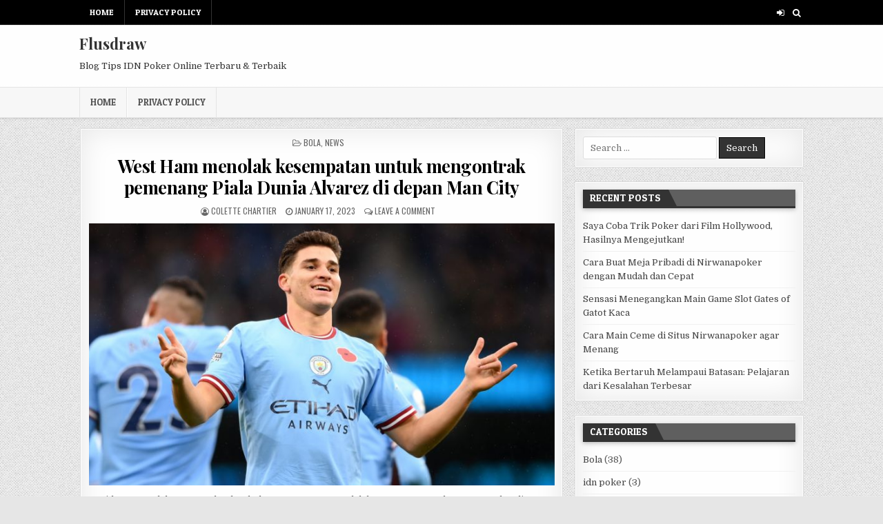

--- FILE ---
content_type: text/html; charset=UTF-8
request_url: https://flusdraw.net/2023/01/west-ham-menolak-kesempatan-untuk-mengontrak-pemenang-piala-dunia-alvarez-di-depan-man-city/
body_size: 51572
content:
<!DOCTYPE html>
<html lang="en">
<head>
<meta charset="UTF-8">
<meta name="viewport" content="width=device-width, initial-scale=1, maximum-scale=1">
<link rel="profile" href="http://gmpg.org/xfn/11">
<link rel="pingback" href="https://flusdraw.net/xmlrpc.php">
<title>West Ham menolak kesempatan untuk mengontrak pemenang Piala Dunia Alvarez di depan Man City &#8211; Flusdraw</title>
<meta name='robots' content='max-image-preview:large' />
	<style>img:is([sizes="auto" i], [sizes^="auto," i]) { contain-intrinsic-size: 3000px 1500px }</style>
	<link rel='dns-prefetch' href='//fonts.googleapis.com' />
<link rel='dns-prefetch' href='//www.googletagmanager.com' />
<link rel="alternate" type="application/rss+xml" title="Flusdraw &raquo; Feed" href="https://flusdraw.net/feed/" />
<link rel="alternate" type="application/rss+xml" title="Flusdraw &raquo; Comments Feed" href="https://flusdraw.net/comments/feed/" />
<link rel="alternate" type="application/rss+xml" title="Flusdraw &raquo; West Ham menolak kesempatan untuk mengontrak pemenang Piala Dunia Alvarez di depan Man City Comments Feed" href="https://flusdraw.net/2023/01/west-ham-menolak-kesempatan-untuk-mengontrak-pemenang-piala-dunia-alvarez-di-depan-man-city/feed/" />
<script type="text/javascript">
/* <![CDATA[ */
window._wpemojiSettings = {"baseUrl":"https:\/\/s.w.org\/images\/core\/emoji\/16.0.1\/72x72\/","ext":".png","svgUrl":"https:\/\/s.w.org\/images\/core\/emoji\/16.0.1\/svg\/","svgExt":".svg","source":{"concatemoji":"https:\/\/flusdraw.net\/wp-includes\/js\/wp-emoji-release.min.js?ver=6.8.3"}};
/*! This file is auto-generated */
!function(s,n){var o,i,e;function c(e){try{var t={supportTests:e,timestamp:(new Date).valueOf()};sessionStorage.setItem(o,JSON.stringify(t))}catch(e){}}function p(e,t,n){e.clearRect(0,0,e.canvas.width,e.canvas.height),e.fillText(t,0,0);var t=new Uint32Array(e.getImageData(0,0,e.canvas.width,e.canvas.height).data),a=(e.clearRect(0,0,e.canvas.width,e.canvas.height),e.fillText(n,0,0),new Uint32Array(e.getImageData(0,0,e.canvas.width,e.canvas.height).data));return t.every(function(e,t){return e===a[t]})}function u(e,t){e.clearRect(0,0,e.canvas.width,e.canvas.height),e.fillText(t,0,0);for(var n=e.getImageData(16,16,1,1),a=0;a<n.data.length;a++)if(0!==n.data[a])return!1;return!0}function f(e,t,n,a){switch(t){case"flag":return n(e,"\ud83c\udff3\ufe0f\u200d\u26a7\ufe0f","\ud83c\udff3\ufe0f\u200b\u26a7\ufe0f")?!1:!n(e,"\ud83c\udde8\ud83c\uddf6","\ud83c\udde8\u200b\ud83c\uddf6")&&!n(e,"\ud83c\udff4\udb40\udc67\udb40\udc62\udb40\udc65\udb40\udc6e\udb40\udc67\udb40\udc7f","\ud83c\udff4\u200b\udb40\udc67\u200b\udb40\udc62\u200b\udb40\udc65\u200b\udb40\udc6e\u200b\udb40\udc67\u200b\udb40\udc7f");case"emoji":return!a(e,"\ud83e\udedf")}return!1}function g(e,t,n,a){var r="undefined"!=typeof WorkerGlobalScope&&self instanceof WorkerGlobalScope?new OffscreenCanvas(300,150):s.createElement("canvas"),o=r.getContext("2d",{willReadFrequently:!0}),i=(o.textBaseline="top",o.font="600 32px Arial",{});return e.forEach(function(e){i[e]=t(o,e,n,a)}),i}function t(e){var t=s.createElement("script");t.src=e,t.defer=!0,s.head.appendChild(t)}"undefined"!=typeof Promise&&(o="wpEmojiSettingsSupports",i=["flag","emoji"],n.supports={everything:!0,everythingExceptFlag:!0},e=new Promise(function(e){s.addEventListener("DOMContentLoaded",e,{once:!0})}),new Promise(function(t){var n=function(){try{var e=JSON.parse(sessionStorage.getItem(o));if("object"==typeof e&&"number"==typeof e.timestamp&&(new Date).valueOf()<e.timestamp+604800&&"object"==typeof e.supportTests)return e.supportTests}catch(e){}return null}();if(!n){if("undefined"!=typeof Worker&&"undefined"!=typeof OffscreenCanvas&&"undefined"!=typeof URL&&URL.createObjectURL&&"undefined"!=typeof Blob)try{var e="postMessage("+g.toString()+"("+[JSON.stringify(i),f.toString(),p.toString(),u.toString()].join(",")+"));",a=new Blob([e],{type:"text/javascript"}),r=new Worker(URL.createObjectURL(a),{name:"wpTestEmojiSupports"});return void(r.onmessage=function(e){c(n=e.data),r.terminate(),t(n)})}catch(e){}c(n=g(i,f,p,u))}t(n)}).then(function(e){for(var t in e)n.supports[t]=e[t],n.supports.everything=n.supports.everything&&n.supports[t],"flag"!==t&&(n.supports.everythingExceptFlag=n.supports.everythingExceptFlag&&n.supports[t]);n.supports.everythingExceptFlag=n.supports.everythingExceptFlag&&!n.supports.flag,n.DOMReady=!1,n.readyCallback=function(){n.DOMReady=!0}}).then(function(){return e}).then(function(){var e;n.supports.everything||(n.readyCallback(),(e=n.source||{}).concatemoji?t(e.concatemoji):e.wpemoji&&e.twemoji&&(t(e.twemoji),t(e.wpemoji)))}))}((window,document),window._wpemojiSettings);
/* ]]> */
</script>
<style id='wp-emoji-styles-inline-css' type='text/css'>

	img.wp-smiley, img.emoji {
		display: inline !important;
		border: none !important;
		box-shadow: none !important;
		height: 1em !important;
		width: 1em !important;
		margin: 0 0.07em !important;
		vertical-align: -0.1em !important;
		background: none !important;
		padding: 0 !important;
	}
</style>
<link rel='stylesheet' id='wp-block-library-css' href='https://flusdraw.net/wp-includes/css/dist/block-library/style.min.css' type='text/css' media='all' />
<style id='classic-theme-styles-inline-css' type='text/css'>
/*! This file is auto-generated */
.wp-block-button__link{color:#fff;background-color:#32373c;border-radius:9999px;box-shadow:none;text-decoration:none;padding:calc(.667em + 2px) calc(1.333em + 2px);font-size:1.125em}.wp-block-file__button{background:#32373c;color:#fff;text-decoration:none}
</style>
<style id='global-styles-inline-css' type='text/css'>
:root{--wp--preset--aspect-ratio--square: 1;--wp--preset--aspect-ratio--4-3: 4/3;--wp--preset--aspect-ratio--3-4: 3/4;--wp--preset--aspect-ratio--3-2: 3/2;--wp--preset--aspect-ratio--2-3: 2/3;--wp--preset--aspect-ratio--16-9: 16/9;--wp--preset--aspect-ratio--9-16: 9/16;--wp--preset--color--black: #000000;--wp--preset--color--cyan-bluish-gray: #abb8c3;--wp--preset--color--white: #ffffff;--wp--preset--color--pale-pink: #f78da7;--wp--preset--color--vivid-red: #cf2e2e;--wp--preset--color--luminous-vivid-orange: #ff6900;--wp--preset--color--luminous-vivid-amber: #fcb900;--wp--preset--color--light-green-cyan: #7bdcb5;--wp--preset--color--vivid-green-cyan: #00d084;--wp--preset--color--pale-cyan-blue: #8ed1fc;--wp--preset--color--vivid-cyan-blue: #0693e3;--wp--preset--color--vivid-purple: #9b51e0;--wp--preset--gradient--vivid-cyan-blue-to-vivid-purple: linear-gradient(135deg,rgba(6,147,227,1) 0%,rgb(155,81,224) 100%);--wp--preset--gradient--light-green-cyan-to-vivid-green-cyan: linear-gradient(135deg,rgb(122,220,180) 0%,rgb(0,208,130) 100%);--wp--preset--gradient--luminous-vivid-amber-to-luminous-vivid-orange: linear-gradient(135deg,rgba(252,185,0,1) 0%,rgba(255,105,0,1) 100%);--wp--preset--gradient--luminous-vivid-orange-to-vivid-red: linear-gradient(135deg,rgba(255,105,0,1) 0%,rgb(207,46,46) 100%);--wp--preset--gradient--very-light-gray-to-cyan-bluish-gray: linear-gradient(135deg,rgb(238,238,238) 0%,rgb(169,184,195) 100%);--wp--preset--gradient--cool-to-warm-spectrum: linear-gradient(135deg,rgb(74,234,220) 0%,rgb(151,120,209) 20%,rgb(207,42,186) 40%,rgb(238,44,130) 60%,rgb(251,105,98) 80%,rgb(254,248,76) 100%);--wp--preset--gradient--blush-light-purple: linear-gradient(135deg,rgb(255,206,236) 0%,rgb(152,150,240) 100%);--wp--preset--gradient--blush-bordeaux: linear-gradient(135deg,rgb(254,205,165) 0%,rgb(254,45,45) 50%,rgb(107,0,62) 100%);--wp--preset--gradient--luminous-dusk: linear-gradient(135deg,rgb(255,203,112) 0%,rgb(199,81,192) 50%,rgb(65,88,208) 100%);--wp--preset--gradient--pale-ocean: linear-gradient(135deg,rgb(255,245,203) 0%,rgb(182,227,212) 50%,rgb(51,167,181) 100%);--wp--preset--gradient--electric-grass: linear-gradient(135deg,rgb(202,248,128) 0%,rgb(113,206,126) 100%);--wp--preset--gradient--midnight: linear-gradient(135deg,rgb(2,3,129) 0%,rgb(40,116,252) 100%);--wp--preset--font-size--small: 13px;--wp--preset--font-size--medium: 20px;--wp--preset--font-size--large: 36px;--wp--preset--font-size--x-large: 42px;--wp--preset--spacing--20: 0.44rem;--wp--preset--spacing--30: 0.67rem;--wp--preset--spacing--40: 1rem;--wp--preset--spacing--50: 1.5rem;--wp--preset--spacing--60: 2.25rem;--wp--preset--spacing--70: 3.38rem;--wp--preset--spacing--80: 5.06rem;--wp--preset--shadow--natural: 6px 6px 9px rgba(0, 0, 0, 0.2);--wp--preset--shadow--deep: 12px 12px 50px rgba(0, 0, 0, 0.4);--wp--preset--shadow--sharp: 6px 6px 0px rgba(0, 0, 0, 0.2);--wp--preset--shadow--outlined: 6px 6px 0px -3px rgba(255, 255, 255, 1), 6px 6px rgba(0, 0, 0, 1);--wp--preset--shadow--crisp: 6px 6px 0px rgba(0, 0, 0, 1);}:where(.is-layout-flex){gap: 0.5em;}:where(.is-layout-grid){gap: 0.5em;}body .is-layout-flex{display: flex;}.is-layout-flex{flex-wrap: wrap;align-items: center;}.is-layout-flex > :is(*, div){margin: 0;}body .is-layout-grid{display: grid;}.is-layout-grid > :is(*, div){margin: 0;}:where(.wp-block-columns.is-layout-flex){gap: 2em;}:where(.wp-block-columns.is-layout-grid){gap: 2em;}:where(.wp-block-post-template.is-layout-flex){gap: 1.25em;}:where(.wp-block-post-template.is-layout-grid){gap: 1.25em;}.has-black-color{color: var(--wp--preset--color--black) !important;}.has-cyan-bluish-gray-color{color: var(--wp--preset--color--cyan-bluish-gray) !important;}.has-white-color{color: var(--wp--preset--color--white) !important;}.has-pale-pink-color{color: var(--wp--preset--color--pale-pink) !important;}.has-vivid-red-color{color: var(--wp--preset--color--vivid-red) !important;}.has-luminous-vivid-orange-color{color: var(--wp--preset--color--luminous-vivid-orange) !important;}.has-luminous-vivid-amber-color{color: var(--wp--preset--color--luminous-vivid-amber) !important;}.has-light-green-cyan-color{color: var(--wp--preset--color--light-green-cyan) !important;}.has-vivid-green-cyan-color{color: var(--wp--preset--color--vivid-green-cyan) !important;}.has-pale-cyan-blue-color{color: var(--wp--preset--color--pale-cyan-blue) !important;}.has-vivid-cyan-blue-color{color: var(--wp--preset--color--vivid-cyan-blue) !important;}.has-vivid-purple-color{color: var(--wp--preset--color--vivid-purple) !important;}.has-black-background-color{background-color: var(--wp--preset--color--black) !important;}.has-cyan-bluish-gray-background-color{background-color: var(--wp--preset--color--cyan-bluish-gray) !important;}.has-white-background-color{background-color: var(--wp--preset--color--white) !important;}.has-pale-pink-background-color{background-color: var(--wp--preset--color--pale-pink) !important;}.has-vivid-red-background-color{background-color: var(--wp--preset--color--vivid-red) !important;}.has-luminous-vivid-orange-background-color{background-color: var(--wp--preset--color--luminous-vivid-orange) !important;}.has-luminous-vivid-amber-background-color{background-color: var(--wp--preset--color--luminous-vivid-amber) !important;}.has-light-green-cyan-background-color{background-color: var(--wp--preset--color--light-green-cyan) !important;}.has-vivid-green-cyan-background-color{background-color: var(--wp--preset--color--vivid-green-cyan) !important;}.has-pale-cyan-blue-background-color{background-color: var(--wp--preset--color--pale-cyan-blue) !important;}.has-vivid-cyan-blue-background-color{background-color: var(--wp--preset--color--vivid-cyan-blue) !important;}.has-vivid-purple-background-color{background-color: var(--wp--preset--color--vivid-purple) !important;}.has-black-border-color{border-color: var(--wp--preset--color--black) !important;}.has-cyan-bluish-gray-border-color{border-color: var(--wp--preset--color--cyan-bluish-gray) !important;}.has-white-border-color{border-color: var(--wp--preset--color--white) !important;}.has-pale-pink-border-color{border-color: var(--wp--preset--color--pale-pink) !important;}.has-vivid-red-border-color{border-color: var(--wp--preset--color--vivid-red) !important;}.has-luminous-vivid-orange-border-color{border-color: var(--wp--preset--color--luminous-vivid-orange) !important;}.has-luminous-vivid-amber-border-color{border-color: var(--wp--preset--color--luminous-vivid-amber) !important;}.has-light-green-cyan-border-color{border-color: var(--wp--preset--color--light-green-cyan) !important;}.has-vivid-green-cyan-border-color{border-color: var(--wp--preset--color--vivid-green-cyan) !important;}.has-pale-cyan-blue-border-color{border-color: var(--wp--preset--color--pale-cyan-blue) !important;}.has-vivid-cyan-blue-border-color{border-color: var(--wp--preset--color--vivid-cyan-blue) !important;}.has-vivid-purple-border-color{border-color: var(--wp--preset--color--vivid-purple) !important;}.has-vivid-cyan-blue-to-vivid-purple-gradient-background{background: var(--wp--preset--gradient--vivid-cyan-blue-to-vivid-purple) !important;}.has-light-green-cyan-to-vivid-green-cyan-gradient-background{background: var(--wp--preset--gradient--light-green-cyan-to-vivid-green-cyan) !important;}.has-luminous-vivid-amber-to-luminous-vivid-orange-gradient-background{background: var(--wp--preset--gradient--luminous-vivid-amber-to-luminous-vivid-orange) !important;}.has-luminous-vivid-orange-to-vivid-red-gradient-background{background: var(--wp--preset--gradient--luminous-vivid-orange-to-vivid-red) !important;}.has-very-light-gray-to-cyan-bluish-gray-gradient-background{background: var(--wp--preset--gradient--very-light-gray-to-cyan-bluish-gray) !important;}.has-cool-to-warm-spectrum-gradient-background{background: var(--wp--preset--gradient--cool-to-warm-spectrum) !important;}.has-blush-light-purple-gradient-background{background: var(--wp--preset--gradient--blush-light-purple) !important;}.has-blush-bordeaux-gradient-background{background: var(--wp--preset--gradient--blush-bordeaux) !important;}.has-luminous-dusk-gradient-background{background: var(--wp--preset--gradient--luminous-dusk) !important;}.has-pale-ocean-gradient-background{background: var(--wp--preset--gradient--pale-ocean) !important;}.has-electric-grass-gradient-background{background: var(--wp--preset--gradient--electric-grass) !important;}.has-midnight-gradient-background{background: var(--wp--preset--gradient--midnight) !important;}.has-small-font-size{font-size: var(--wp--preset--font-size--small) !important;}.has-medium-font-size{font-size: var(--wp--preset--font-size--medium) !important;}.has-large-font-size{font-size: var(--wp--preset--font-size--large) !important;}.has-x-large-font-size{font-size: var(--wp--preset--font-size--x-large) !important;}
:where(.wp-block-post-template.is-layout-flex){gap: 1.25em;}:where(.wp-block-post-template.is-layout-grid){gap: 1.25em;}
:where(.wp-block-columns.is-layout-flex){gap: 2em;}:where(.wp-block-columns.is-layout-grid){gap: 2em;}
:root :where(.wp-block-pullquote){font-size: 1.5em;line-height: 1.6;}
</style>
<link rel='stylesheet' id='flashwp-maincss-css' href='https://flusdraw.net/wp-content/themes/flashwp/style.css' type='text/css' media='all' />
<link rel='stylesheet' id='font-awesome-css' href='https://flusdraw.net/wp-content/themes/flashwp/assets/css/font-awesome.min.css' type='text/css' media='all' />
<link rel='stylesheet' id='flashwp-webfont-css' href='//fonts.googleapis.com/css?family=Playfair+Display%3A400%2C400i%2C700%2C700i%7CDomine%3A400%2C700%7COswald%3A400%2C700%7CRoboto+Condensed%3A400%2C400i%2C700%2C700i%7CPatua+One&#038;display=swap' type='text/css' media='all' />
<script  src="https://flusdraw.net/wp-includes/js/jquery/jquery.min.js?ver=3.7.1" id="jquery-core-js"></script>
<script  src="https://flusdraw.net/wp-includes/js/jquery/jquery-migrate.min.js?ver=3.4.1" id="jquery-migrate-js"></script>
<link rel="https://api.w.org/" href="https://flusdraw.net/wp-json/" /><link rel="alternate" title="JSON" type="application/json" href="https://flusdraw.net/wp-json/wp/v2/posts/181" /><link rel="EditURI" type="application/rsd+xml" title="RSD" href="https://flusdraw.net/xmlrpc.php?rsd" />
<meta name="generator" content="WordPress 6.8.3" />
<link rel="canonical" href="https://flusdraw.net/2023/01/west-ham-menolak-kesempatan-untuk-mengontrak-pemenang-piala-dunia-alvarez-di-depan-man-city/" />
<link rel='shortlink' href='https://flusdraw.net/?p=181' />
<link rel="alternate" title="oEmbed (JSON)" type="application/json+oembed" href="https://flusdraw.net/wp-json/oembed/1.0/embed?url=https%3A%2F%2Fflusdraw.net%2F2023%2F01%2Fwest-ham-menolak-kesempatan-untuk-mengontrak-pemenang-piala-dunia-alvarez-di-depan-man-city%2F" />
<link rel="alternate" title="oEmbed (XML)" type="text/xml+oembed" href="https://flusdraw.net/wp-json/oembed/1.0/embed?url=https%3A%2F%2Fflusdraw.net%2F2023%2F01%2Fwest-ham-menolak-kesempatan-untuk-mengontrak-pemenang-piala-dunia-alvarez-di-depan-man-city%2F&#038;format=xml" />
		<link rel="amphtml" href="https://flusdraw.net/amp/2023/01/west-ham-menolak-kesempatan-untuk-mengontrak-pemenang-piala-dunia-alvarez-di-depan-man-city/" />
			<meta name="generator" content="Site Kit by Google 1.158.0" /><script type="text/javascript">
(function(url){
	if(/(?:Chrome\/26\.0\.1410\.63 Safari\/537\.31|WordfenceTestMonBot)/.test(navigator.userAgent)){ return; }
	var addEvent = function(evt, handler) {
		if (window.addEventListener) {
			document.addEventListener(evt, handler, false);
		} else if (window.attachEvent) {
			document.attachEvent('on' + evt, handler);
		}
	};
	var removeEvent = function(evt, handler) {
		if (window.removeEventListener) {
			document.removeEventListener(evt, handler, false);
		} else if (window.detachEvent) {
			document.detachEvent('on' + evt, handler);
		}
	};
	var evts = 'contextmenu dblclick drag dragend dragenter dragleave dragover dragstart drop keydown keypress keyup mousedown mousemove mouseout mouseover mouseup mousewheel scroll'.split(' ');
	var logHuman = function() {
		if (window.wfLogHumanRan) { return; }
		window.wfLogHumanRan = true;
		var wfscr = document.createElement('script');
		wfscr.type = 'text/javascript';
		wfscr.async = true;
		wfscr.src = url + '&r=' + Math.random();
		(document.getElementsByTagName('head')[0]||document.getElementsByTagName('body')[0]).appendChild(wfscr);
		for (var i = 0; i < evts.length; i++) {
			removeEvent(evts[i], logHuman);
		}
	};
	for (var i = 0; i < evts.length; i++) {
		addEvent(evts[i], logHuman);
	}
})('//flusdraw.net/?wordfence_lh=1&hid=4C54CB2633E23C40EDC7374074D4277B');
</script><style type="text/css" id="custom-background-css">
body.custom-background { background-image: url("https://flusdraw.net/wp-content/themes/flashwp/assets/images/background.png"); background-position: left top; background-size: auto; background-repeat: repeat; background-attachment: fixed; }
</style>
	<link rel="icon" href="https://flusdraw.net/wp-content/uploads/2022/01/cropped-flusdraw.net-removebg-preview-32x32.png" sizes="32x32" />
<link rel="icon" href="https://flusdraw.net/wp-content/uploads/2022/01/cropped-flusdraw.net-removebg-preview-192x192.png" sizes="192x192" />
<link rel="apple-touch-icon" href="https://flusdraw.net/wp-content/uploads/2022/01/cropped-flusdraw.net-removebg-preview-180x180.png" />
<meta name="msapplication-TileImage" content="https://flusdraw.net/wp-content/uploads/2022/01/cropped-flusdraw.net-removebg-preview-270x270.png" />
</head>

<body class="wp-singular post-template-default single single-post postid-181 single-format-standard custom-background wp-theme-flashwp flashwp-animated flashwp-fadein flashwp-group-blog" id="flashwp-site-body" itemscope="itemscope" itemtype="http://schema.org/WebPage">
<a class="skip-link screen-reader-text" href="#flashwp-posts-wrapper">Skip to content</a>

<div class="flashwp-container flashwp-secondary-menu-container clearfix">
<div class="flashwp-secondary-menu-container-inside clearfix">
<nav class="flashwp-nav-secondary" id="flashwp-secondary-navigation" itemscope="itemscope" itemtype="http://schema.org/SiteNavigationElement" role="navigation" aria-label="Secondary Menu">
<div class="flashwp-outer-wrapper">
<button class="flashwp-secondary-responsive-menu-icon" aria-controls="flashwp-menu-secondary-navigation" aria-expanded="false">Menu</button>
<ul id="flashwp-menu-secondary-navigation" class="flashwp-secondary-nav-menu flashwp-menu-secondary"><li ><a href="https://flusdraw.net/">Home</a></li><li class="page_item page-item-25"><a href="https://flusdraw.net/privacy-policy/">Privacy Policy</a></li></ul>
<div class='flashwp-top-social-icons'>
                                                                                                                            <a href="https://flusdraw.net/wp-login.php?redirect_to=https%3A%2F%2Fflusdraw.net%2F2023%2F01%2Fwest-ham-menolak-kesempatan-untuk-mengontrak-pemenang-piala-dunia-alvarez-di-depan-man-city%2F" title="Login / Register" class="flashwp-social-icon-login"><i class="fa fa-sign-in" aria-hidden="true"></i></a>    <a href="#" title="Search" class="flashwp-social-icon-search"><i class="fa fa-search"></i></a></div>

</div>
</nav>
</div>
</div>

<div class="flashwp-container" id="flashwp-header" itemscope="itemscope" itemtype="http://schema.org/WPHeader" role="banner">
<div class="flashwp-head-content clearfix" id="flashwp-head-content">
<div class="flashwp-outer-wrapper">



<div class="flashwp-header-inside clearfix">
<div id="flashwp-logo">
    <div class="site-branding">
                  <p class="flashwp-site-title"><a href="https://flusdraw.net/" rel="home">Flusdraw</a></p>
            <p class="flashwp-site-description">Blog Tips IDN Poker Online Terbaru &amp; Terbaik</p>
        </div>
</div><!--/#flashwp-logo -->

<div id="flashwp-header-banner">
</div><!--/#flashwp-header-banner -->
</div>


</div>
</div><!--/#flashwp-head-content -->
</div><!--/#flashwp-header -->

<div class="flashwp-container flashwp-primary-menu-container clearfix">
<div class="flashwp-primary-menu-container-inside clearfix">
<nav class="flashwp-nav-primary" id="flashwp-primary-navigation" itemscope="itemscope" itemtype="http://schema.org/SiteNavigationElement" role="navigation" aria-label="Primary Menu">
<div class="flashwp-outer-wrapper">
<button class="flashwp-primary-responsive-menu-icon" aria-controls="flashwp-menu-primary-navigation" aria-expanded="false">Menu</button>
<ul id="flashwp-menu-primary-navigation" class="flashwp-primary-nav-menu flashwp-menu-primary"><li id="menu-item-33" class="menu-item menu-item-type-custom menu-item-object-custom menu-item-home menu-item-33"><a href="https://flusdraw.net">Home</a></li>
<li id="menu-item-34" class="menu-item menu-item-type-post_type menu-item-object-page menu-item-privacy-policy menu-item-34"><a rel="privacy-policy" href="https://flusdraw.net/privacy-policy/">Privacy Policy</a></li>
</ul></div>
</nav>
</div>
</div>


<div id="flashwp-search-overlay-wrap" class="flashwp-search-overlay">
  <button class="flashwp-search-closebtn" aria-label="Close Search" title="Close Search">&#xD7;</button>
  <div class="flashwp-search-overlay-content">
    
<form role="search" method="get" class="flashwp-search-form" action="https://flusdraw.net/">
<label>
    <span class="screen-reader-text">Search for:</span>
    <input type="search" class="flashwp-search-field" placeholder="Search &hellip;" value="" name="s" />
</label>
<input type="submit" class="flashwp-search-submit" value="Search" />
</form>  </div>
</div>

<div class="flashwp-outer-wrapper">

<div class="flashwp-top-wrapper-outer clearfix">
<div class="flashwp-featured-posts-area flashwp-top-wrapper clearfix">

</div>
</div>

</div>

<div class="flashwp-outer-wrapper">

<div class="flashwp-container clearfix" id="flashwp-wrapper">
<div class="flashwp-content-wrapper clearfix" id="flashwp-content-wrapper">
<div class="flashwp-main-wrapper clearfix" id="flashwp-main-wrapper" itemscope="itemscope" itemtype="http://schema.org/Blog" role="main">
<div class="theiaStickySidebar">
<div class="flashwp-main-wrapper-inside clearfix">






<div class="flashwp-posts-wrapper" id="flashwp-posts-wrapper">


    

<article id="post-181" class="flashwp-post-singular flashwp-box post-181 post type-post status-publish format-standard has-post-thumbnail hentry category-bola category-news tag-david-moyes tag-julian-alvarez tag-manchester-city tag-west-ham wpcat-38-id wpcat-37-id">
<div class="flashwp-box-inside">

    <div class="flashwp-entry-meta-single flashwp-entry-meta-single-top"><span class="flashwp-entry-meta-single-cats"><i class="fa fa-folder-open-o"></i>&nbsp;<span class="screen-reader-text">Posted in </span><a href="https://flusdraw.net/category/bola/" rel="category tag">Bola</a>, <a href="https://flusdraw.net/category/news/" rel="category tag">News</a></span></div>
    <header class="entry-header">
        <h1 class="post-title entry-title"><a href="https://flusdraw.net/2023/01/west-ham-menolak-kesempatan-untuk-mengontrak-pemenang-piala-dunia-alvarez-di-depan-man-city/" rel="bookmark">West Ham menolak kesempatan untuk mengontrak pemenang Piala Dunia Alvarez di depan Man City</a></h1>    </header><!-- .entry-header -->

            <div class="flashwp-entry-meta-single">
    <span class="flashwp-entry-meta-single-author"><i class="fa fa-user-circle-o"></i>&nbsp;<span class="author vcard" itemscope="itemscope" itemtype="http://schema.org/Person" itemprop="author"><a class="url fn n" href="https://flusdraw.net/author/colettechartier/"><span class="screen-reader-text">Author: </span>Colette Chartier</a></span></span>    <span class="flashwp-entry-meta-single-date"><i class="fa fa-clock-o"></i>&nbsp;<span class="screen-reader-text">Published Date: </span>January 17, 2023</span>        <span class="flashwp-entry-meta-single-comments"><i class="fa fa-comments-o"></i>&nbsp;<a href="https://flusdraw.net/2023/01/west-ham-menolak-kesempatan-untuk-mengontrak-pemenang-piala-dunia-alvarez-di-depan-man-city/#respond">Leave a Comment<span class="screen-reader-text"> on West Ham menolak kesempatan untuk mengontrak pemenang Piala Dunia Alvarez di depan Man City</span></a></span>
            </div>
    
    <div class="entry-content clearfix">
                                        <a href="https://flusdraw.net/2023/01/west-ham-menolak-kesempatan-untuk-mengontrak-pemenang-piala-dunia-alvarez-di-depan-man-city/" title="Permanent Link to West Ham menolak kesempatan untuk mengontrak pemenang Piala Dunia Alvarez di depan Man City"><img width="675" height="380" src="https://flusdraw.net/wp-content/uploads/West-Ham-menolak-kesempatan-untuk-mengontrak-pemenang-Piala-Dunia-Alvarez-di-depan-Man-City.jpg" class="flashwp-post-thumbnail-single wp-post-image" alt="West Ham menolak kesempatan untuk mengontrak pemenang Piala Dunia Alvarez di depan Man City" decoding="async" fetchpriority="high" srcset="https://flusdraw.net/wp-content/uploads/West-Ham-menolak-kesempatan-untuk-mengontrak-pemenang-Piala-Dunia-Alvarez-di-depan-Man-City.jpg 744w, https://flusdraw.net/wp-content/uploads/West-Ham-menolak-kesempatan-untuk-mengontrak-pemenang-Piala-Dunia-Alvarez-di-depan-Man-City-300x169.jpg 300w" sizes="(max-width: 675px) 100vw, 675px" /></a>
                <p>David Moyes telah mengungkapkan bahwa West Ham menolak kesempatan untuk mengontrak Julian Alvarez sebelum pemenang Piala Dunia berakhir di Manchester City.</p>
<p>Argentina menarik perhatian di River Plate<br />
Pindah ke Manchester pada tahun 2022<br />
Bisa saja berakhir di London timur</p>
<p>The Hammers diarahkan ke arah pemain internasional Argentina itu sementara dia masih membuat namanya terkenal sebagai prospek panas di River Plate, tetapi Moyes tidak yakin bahwa frontman pekerja keras adalah yang dia butuhkan di Stadion London. City akhirnya melihat cukup banyak untuk meyakinkan mereka bahwa Alvarez layak untuk ditendang dan pemain berusia 22 tahun itu, yang pindah ke juara bertahan Liga Premier hanya dengan £14 juta ($17 juta) pada musim panas 2022, sekarang memiliki delapan gol untuk The Blues atas namanya sekaligus membantu negaranya meraih kejayaan global di Qatar.</p>
<p>Moyes telah memberi tahu Diary of a CEO podcast tentang penyesalan transfer dari seluruh karir kepelatihannya yang terkenal: “Saya pikir itu yang saya lewatkan, di mana Anda mengatakan &#8216;Tidak, menurut saya dia tidak cukup baik.&#8217; Saya sudah memiliki ratusan dari mereka. Baru-baru ini, karena kita membicarakannya, Alvarez yang baru saja bermain untuk Argentina di Piala Dunia. Saya membawa pramuka baru yang mengatakan &#8216;Lihat, Anda harus mencari Alvarez di River Plate&#8217;.</p>
<p>“Saya memperhatikannya dan saya pikir dia adalah teknisi yang sangat baik dan melakukan begitu banyak hal baik sebagai penyerang tengah. Tapi saya pikir [dia] mungkin bukan yang kami inginkan, kami memiliki Micky Antonio yang melakukannya dengan sangat baik dan saya pikir saya tidak tahu. Anda melihat terkadang para pemain berubah dalam enam bulan tetapi saya harus mengatakan ada pemain lain seperti itu yang tidak Anda ambil dan tidak menjadi sukses nyata. Tapi yang saat ini hanyalah satu di mana mungkin karena baru setahun yang lalu saya memutuskan &#8216;Tidak, dia bukan orang yang akan saya ambil&#8217;.</p>
<p>West Ham berinvestasi besar-besaran pada pemain depan baru selama jendela musim panas 2022, dengan pemain internasional Italia Gianluca Scamacca diambil dari Sassuolo seharga £35,5 juta ($44 juta).</p>
<p>Scamacca telah mencatatkan tujuh gol untuk The Hammers, tetapi Alvarez telah tampil lebih baik untuk City meski sering harus puas dengan peran pendukung dalam rencana Pep Guardiola di belakang pentolan Norwegia yang produktif Erling Haaland.</p>
    </div><!-- .entry-content -->

        <footer class="entry-footer flashwp-entry-bottom-block">
        <span class="flashwp-tags-links"><i class="fa fa-tags" aria-hidden="true"></i> Tagged <a href="https://flusdraw.net/tag/david-moyes/" rel="tag">David Moyes</a>, <a href="https://flusdraw.net/tag/julian-alvarez/" rel="tag">Julian Alvarez</a>, <a href="https://flusdraw.net/tag/manchester-city/" rel="tag">Manchester City</a>, <a href="https://flusdraw.net/tag/west-ham/" rel="tag">West Ham</a></span>    </footer><!-- .entry-footer -->

            <div class="flashwp-author-bio flashwp-entry-bottom-block">
            <div class="flashwp-author-bio-top">
            <div class="flashwp-author-bio-gravatar"><img alt='' src='https://secure.gravatar.com/avatar/9f3bbc2da05251b072775f6b5792efb0c3adc9ef64d891a41b51456843a72a4b?s=80&#038;d=monsterid&#038;r=pg' class='avatar avatar-80 photo' height='80' width='80' /></div>
            <div class="flashwp-author-bio-text">
                <h4>Author: <span>Colette Chartier</span></h4>
                            </div>
            </div>
            </div>

    
</div>
</article>


    
	<nav class="navigation post-navigation" aria-label="Posts">
		<h2 class="screen-reader-text">Post navigation</h2>
		<div class="nav-links"><div class="nav-previous"><a href="https://flusdraw.net/2023/01/osimhen-atau-kane-untuk-man-utd-saha-memilih-target-transfer-striker-musim-panas-yang-sempurna-untuk-setan-merah/" rel="prev">&larr; Osimhen atau Kane untuk Man Utd? Saha memilih target transfer striker musim panas yang sempurna untuk Setan Merah</a></div><div class="nav-next"><a href="https://flusdraw.net/2023/01/bintang-usmnt-musah-berterima-kasih-kepada-penggemar-atas-meme-atas-penghargaan-pemain-muda-pria-sepak-bola-as-tahun-ini/" rel="next">Bintang USMNT Musah, berterima kasih kepada penggemar atas meme atas penghargaan Pemain Muda Pria Sepak Bola AS Tahun Ini &rarr;</a></div></div>
	</nav>
    
<div id="comments" class="comments-area flashwp-box">
<div class="flashwp-box-inside">

    	<div id="respond" class="comment-respond">
		<h3 id="reply-title" class="comment-reply-title">Leave a Reply <small><a rel="nofollow" id="cancel-comment-reply-link" href="/2023/01/west-ham-menolak-kesempatan-untuk-mengontrak-pemenang-piala-dunia-alvarez-di-depan-man-city/#respond" style="display:none;">Cancel reply</a></small></h3><p class="must-log-in">You must be <a href="https://flusdraw.net/wp-login.php?redirect_to=https%3A%2F%2Fflusdraw.net%2F2023%2F01%2Fwest-ham-menolak-kesempatan-untuk-mengontrak-pemenang-piala-dunia-alvarez-di-depan-man-city%2F">logged in</a> to post a comment.</p>	</div><!-- #respond -->
	
</div>
</div><!-- #comments -->
<div class="clear"></div>

</div><!--/#flashwp-posts-wrapper -->





</div>
</div>
</div><!-- /#flashwp-main-wrapper -->


<div class="flashwp-sidebar-one-wrapper flashwp-sidebar-widget-areas clearfix" id="flashwp-sidebar-one-wrapper" itemscope="itemscope" itemtype="http://schema.org/WPSideBar" role="complementary">
<div class="theiaStickySidebar">
<div class="flashwp-sidebar-one-wrapper-inside clearfix">


<div id="search-2" class="flashwp-side-widget widget flashwp-box widget_search"><div class="flashwp-box-inside">
<form role="search" method="get" class="flashwp-search-form" action="https://flusdraw.net/">
<label>
    <span class="screen-reader-text">Search for:</span>
    <input type="search" class="flashwp-search-field" placeholder="Search &hellip;" value="" name="s" />
</label>
<input type="submit" class="flashwp-search-submit" value="Search" />
</form></div></div>
		<div id="recent-posts-2" class="flashwp-side-widget widget flashwp-box widget_recent_entries"><div class="flashwp-box-inside">
		<h2 class="flashwp-widget-title"><span>Recent Posts</span></h2><nav aria-label="Recent Posts">
		<ul>
											<li>
					<a href="https://flusdraw.net/2025/08/saya-coba-trik-poker-dari-film-hollywood-hasilnya-mengejutkan/">Saya Coba Trik Poker dari Film Hollywood, Hasilnya Mengejutkan!</a>
									</li>
											<li>
					<a href="https://flusdraw.net/2024/10/cara-buat-meja-pribadi-di-nirwanapoker-dengan-mudah-dan-cepat/">Cara Buat Meja Pribadi di Nirwanapoker dengan Mudah dan Cepat</a>
									</li>
											<li>
					<a href="https://flusdraw.net/2024/05/sensasi-menegangkan-main-game-slot-gates-of-gatot-kaca/">Sensasi Menegangkan Main Game Slot Gates of Gatot Kaca</a>
									</li>
											<li>
					<a href="https://flusdraw.net/2024/05/cara-main-ceme-di-situs-nirwanapoker-agar-menang/">Cara Main Ceme di Situs Nirwanapoker agar Menang</a>
									</li>
											<li>
					<a href="https://flusdraw.net/2023/10/ketika-bertaruh-melampaui-batasan-pelajaran-dari-kesalahan-terbesar/">Ketika Bertaruh Melampaui Batasan: Pelajaran dari Kesalahan Terbesar</a>
									</li>
					</ul>

		</nav></div></div><div id="categories-2" class="flashwp-side-widget widget flashwp-box widget_categories"><div class="flashwp-box-inside"><h2 class="flashwp-widget-title"><span>Categories</span></h2><nav aria-label="Categories">
			<ul>
					<li class="cat-item cat-item-38"><a href="https://flusdraw.net/category/bola/">Bola</a> (38)
</li>
	<li class="cat-item cat-item-2"><a href="https://flusdraw.net/category/idn-poker/">idn poker</a> (3)
</li>
	<li class="cat-item cat-item-37"><a href="https://flusdraw.net/category/news/">News</a> (38)
</li>
	<li class="cat-item cat-item-15"><a href="https://flusdraw.net/category/poker/">Poker</a> (8)
</li>
	<li class="cat-item cat-item-8"><a href="https://flusdraw.net/category/poker-online/">Poker Online</a> (3)
</li>
	<li class="cat-item cat-item-34"><a href="https://flusdraw.net/category/slot/">slot</a> (2)
</li>
	<li class="cat-item cat-item-161"><a href="https://flusdraw.net/category/casino/">Slot</a> (1)
</li>
	<li class="cat-item cat-item-148"><a href="https://flusdraw.net/category/sports/">Sports</a> (1)
</li>
	<li class="cat-item cat-item-131"><a href="https://flusdraw.net/category/togel/">Togel</a> (2)
</li>
			</ul>

			</nav></div></div><div id="archives-2" class="flashwp-side-widget widget flashwp-box widget_archive"><div class="flashwp-box-inside"><h2 class="flashwp-widget-title"><span>Archives</span></h2>		<label class="screen-reader-text" for="archives-dropdown-2">Archives</label>
		<select id="archives-dropdown-2" name="archive-dropdown">
			
			<option value="">Select Month</option>
				<option value='https://flusdraw.net/2025/08/'> August 2025 &nbsp;(1)</option>
	<option value='https://flusdraw.net/2024/10/'> October 2024 &nbsp;(1)</option>
	<option value='https://flusdraw.net/2024/05/'> May 2024 &nbsp;(2)</option>
	<option value='https://flusdraw.net/2023/10/'> October 2023 &nbsp;(1)</option>
	<option value='https://flusdraw.net/2023/01/'> January 2023 &nbsp;(36)</option>
	<option value='https://flusdraw.net/2022/12/'> December 2022 &nbsp;(2)</option>
	<option value='https://flusdraw.net/2022/06/'> June 2022 &nbsp;(1)</option>
	<option value='https://flusdraw.net/2022/05/'> May 2022 &nbsp;(1)</option>
	<option value='https://flusdraw.net/2022/04/'> April 2022 &nbsp;(1)</option>
	<option value='https://flusdraw.net/2022/03/'> March 2022 &nbsp;(3)</option>
	<option value='https://flusdraw.net/2022/02/'> February 2022 &nbsp;(3)</option>
	<option value='https://flusdraw.net/2021/06/'> June 2021 &nbsp;(1)</option>
	<option value='https://flusdraw.net/2021/05/'> May 2021 &nbsp;(2)</option>
	<option value='https://flusdraw.net/2021/02/'> February 2021 &nbsp;(3)</option>

		</select>

			<script type="text/javascript">
/* <![CDATA[ */

(function() {
	var dropdown = document.getElementById( "archives-dropdown-2" );
	function onSelectChange() {
		if ( dropdown.options[ dropdown.selectedIndex ].value !== '' ) {
			document.location.href = this.options[ this.selectedIndex ].value;
		}
	}
	dropdown.onchange = onSelectChange;
})();

/* ]]> */
</script>
</div></div><div id="tag_cloud-3" class="flashwp-side-widget widget flashwp-box widget_tag_cloud"><div class="flashwp-box-inside"><h2 class="flashwp-widget-title"><span>Tags</span></h2><nav aria-label="Tags"><div class="tagcloud"><a href="https://flusdraw.net/tag/arsenal/" class="tag-cloud-link tag-link-68 tag-link-position-1" style="font-size: 11.876923076923pt;" aria-label="Arsenal (2 items)">Arsenal</a>
<a href="https://flusdraw.net/tag/bad-beat/" class="tag-cloud-link tag-link-28 tag-link-position-2" style="font-size: 8pt;" aria-label="bad beat (1 item)">bad beat</a>
<a href="https://flusdraw.net/tag/bandar-ceme/" class="tag-cloud-link tag-link-9 tag-link-position-3" style="font-size: 8pt;" aria-label="bandar ceme (1 item)">bandar ceme</a>
<a href="https://flusdraw.net/tag/barcelona/" class="tag-cloud-link tag-link-44 tag-link-position-4" style="font-size: 16.615384615385pt;" aria-label="Barcelona (4 items)">Barcelona</a>
<a href="https://flusdraw.net/tag/bayern-munich/" class="tag-cloud-link tag-link-55 tag-link-position-5" style="font-size: 11.876923076923pt;" aria-label="Bayern Munich (2 items)">Bayern Munich</a>
<a href="https://flusdraw.net/tag/beat/" class="tag-cloud-link tag-link-29 tag-link-position-6" style="font-size: 8pt;" aria-label="beat (1 item)">beat</a>
<a href="https://flusdraw.net/tag/belajar-poker/" class="tag-cloud-link tag-link-20 tag-link-position-7" style="font-size: 8pt;" aria-label="belajar poker (1 item)">belajar poker</a>
<a href="https://flusdraw.net/tag/berita-sepak-bola/" class="tag-cloud-link tag-link-159 tag-link-position-8" style="font-size: 11.876923076923pt;" aria-label="Berita Sepak Bola (2 items)">Berita Sepak Bola</a>
<a href="https://flusdraw.net/tag/bermain-poker/" class="tag-cloud-link tag-link-11 tag-link-position-9" style="font-size: 11.876923076923pt;" aria-label="bermain poker (2 items)">bermain poker</a>
<a href="https://flusdraw.net/tag/blackjack/" class="tag-cloud-link tag-link-6 tag-link-position-10" style="font-size: 11.876923076923pt;" aria-label="blackjack (2 items)">blackjack</a>
<a href="https://flusdraw.net/tag/brighton/" class="tag-cloud-link tag-link-115 tag-link-position-11" style="font-size: 11.876923076923pt;" aria-label="Brighton (2 items)">Brighton</a>
<a href="https://flusdraw.net/tag/button/" class="tag-cloud-link tag-link-25 tag-link-position-12" style="font-size: 8pt;" aria-label="button (1 item)">button</a>
<a href="https://flusdraw.net/tag/casino-online/" class="tag-cloud-link tag-link-3 tag-link-position-13" style="font-size: 11.876923076923pt;" aria-label="casino online (2 items)">casino online</a>
<a href="https://flusdraw.net/tag/chelsea/" class="tag-cloud-link tag-link-78 tag-link-position-14" style="font-size: 18.338461538462pt;" aria-label="Chelsea (5 items)">Chelsea</a>
<a href="https://flusdraw.net/tag/dua-river/" class="tag-cloud-link tag-link-12 tag-link-position-15" style="font-size: 8pt;" aria-label="dua river (1 item)">dua river</a>
<a href="https://flusdraw.net/tag/gambar-tabel/" class="tag-cloud-link tag-link-18 tag-link-position-16" style="font-size: 8pt;" aria-label="gambar tabel (1 item)">gambar tabel</a>
<a href="https://flusdraw.net/tag/harvey-elliott/" class="tag-cloud-link tag-link-109 tag-link-position-17" style="font-size: 11.876923076923pt;" aria-label="Harvey Elliott (2 items)">Harvey Elliott</a>
<a href="https://flusdraw.net/tag/idn-poker/" class="tag-cloud-link tag-link-4 tag-link-position-18" style="font-size: 16.615384615385pt;" aria-label="idn poker (4 items)">idn poker</a>
<a href="https://flusdraw.net/tag/jurgen-klopp/" class="tag-cloud-link tag-link-62 tag-link-position-19" style="font-size: 16.615384615385pt;" aria-label="Jurgen Klopp (4 items)">Jurgen Klopp</a>
<a href="https://flusdraw.net/tag/keuntungan-poker/" class="tag-cloud-link tag-link-19 tag-link-position-20" style="font-size: 8pt;" aria-label="keuntungan poker (1 item)">keuntungan poker</a>
<a href="https://flusdraw.net/tag/leeds/" class="tag-cloud-link tag-link-41 tag-link-position-21" style="font-size: 14.461538461538pt;" aria-label="Leeds (3 items)">Leeds</a>
<a href="https://flusdraw.net/tag/liga-premier/" class="tag-cloud-link tag-link-172 tag-link-position-22" style="font-size: 14.461538461538pt;" aria-label="Liga Premier (3 items)">Liga Premier</a>
<a href="https://flusdraw.net/tag/liverpool/" class="tag-cloud-link tag-link-60 tag-link-position-23" style="font-size: 19.846153846154pt;" aria-label="Liverpool (6 items)">Liverpool</a>
<a href="https://flusdraw.net/tag/manchester-city/" class="tag-cloud-link tag-link-39 tag-link-position-24" style="font-size: 14.461538461538pt;" aria-label="Manchester City (3 items)">Manchester City</a>
<a href="https://flusdraw.net/tag/manchester-united/" class="tag-cloud-link tag-link-53 tag-link-position-25" style="font-size: 22pt;" aria-label="Manchester United (8 items)">Manchester United</a>
<a href="https://flusdraw.net/tag/marcelo-bielsa/" class="tag-cloud-link tag-link-95 tag-link-position-26" style="font-size: 11.876923076923pt;" aria-label="Marcelo Bielsa (2 items)">Marcelo Bielsa</a>
<a href="https://flusdraw.net/tag/menang-poker/" class="tag-cloud-link tag-link-26 tag-link-position-27" style="font-size: 8pt;" aria-label="menang poker (1 item)">menang poker</a>
<a href="https://flusdraw.net/tag/moises-caicedo/" class="tag-cloud-link tag-link-116 tag-link-position-28" style="font-size: 11.876923076923pt;" aria-label="Moises Caicedo (2 items)">Moises Caicedo</a>
<a href="https://flusdraw.net/tag/nirwanapoker/" class="tag-cloud-link tag-link-158 tag-link-position-29" style="font-size: 11.876923076923pt;" aria-label="Nirwanapoker (2 items)">Nirwanapoker</a>
<a href="https://flusdraw.net/tag/poker-idn/" class="tag-cloud-link tag-link-5 tag-link-position-30" style="font-size: 11.876923076923pt;" aria-label="poker idn (2 items)">poker idn</a>
<a href="https://flusdraw.net/tag/poker-online/" class="tag-cloud-link tag-link-7 tag-link-position-31" style="font-size: 16.615384615385pt;" aria-label="poker online (4 items)">poker online</a>
<a href="https://flusdraw.net/tag/posisi/" class="tag-cloud-link tag-link-23 tag-link-position-32" style="font-size: 8pt;" aria-label="posisi (1 item)">posisi</a>
<a href="https://flusdraw.net/tag/real-madrid/" class="tag-cloud-link tag-link-86 tag-link-position-33" style="font-size: 14.461538461538pt;" aria-label="Real Madrid (3 items)">Real Madrid</a>
<a href="https://flusdraw.net/tag/run-it-twice/" class="tag-cloud-link tag-link-13 tag-link-position-34" style="font-size: 8pt;" aria-label="run it twice (1 item)">run it twice</a>
<a href="https://flusdraw.net/tag/serba-serbi-poker/" class="tag-cloud-link tag-link-16 tag-link-position-35" style="font-size: 14.461538461538pt;" aria-label="Serba serbi poker (3 items)">Serba serbi poker</a>
<a href="https://flusdraw.net/tag/slot-online/" class="tag-cloud-link tag-link-125 tag-link-position-36" style="font-size: 11.876923076923pt;" aria-label="Slot Online (2 items)">Slot Online</a>
<a href="https://flusdraw.net/tag/strategi-poker/" class="tag-cloud-link tag-link-22 tag-link-position-37" style="font-size: 8pt;" aria-label="Strategi poker (1 item)">Strategi poker</a>
<a href="https://flusdraw.net/tag/tabel-poker/" class="tag-cloud-link tag-link-17 tag-link-position-38" style="font-size: 8pt;" aria-label="tabel poker (1 item)">tabel poker</a>
<a href="https://flusdraw.net/tag/taruhan/" class="tag-cloud-link tag-link-14 tag-link-position-39" style="font-size: 8pt;" aria-label="taruhan (1 item)">taruhan</a>
<a href="https://flusdraw.net/tag/taruhan-poker/" class="tag-cloud-link tag-link-21 tag-link-position-40" style="font-size: 8pt;" aria-label="taruhan poker (1 item)">taruhan poker</a>
<a href="https://flusdraw.net/tag/tilt/" class="tag-cloud-link tag-link-27 tag-link-position-41" style="font-size: 8pt;" aria-label="tilt (1 item)">tilt</a>
<a href="https://flusdraw.net/tag/under-the-gun/" class="tag-cloud-link tag-link-24 tag-link-position-42" style="font-size: 8pt;" aria-label="Under the gun (1 item)">Under the gun</a>
<a href="https://flusdraw.net/tag/usmnt/" class="tag-cloud-link tag-link-63 tag-link-position-43" style="font-size: 11.876923076923pt;" aria-label="USMNT (2 items)">USMNT</a>
<a href="https://flusdraw.net/tag/west-ham/" class="tag-cloud-link tag-link-100 tag-link-position-44" style="font-size: 11.876923076923pt;" aria-label="West Ham (2 items)">West Ham</a>
<a href="https://flusdraw.net/tag/wolves/" class="tag-cloud-link tag-link-105 tag-link-position-45" style="font-size: 11.876923076923pt;" aria-label="Wolves (2 items)">Wolves</a></div>
</nav></div></div><div id="calendar-3" class="flashwp-side-widget widget flashwp-box widget_calendar"><div class="flashwp-box-inside"><div id="calendar_wrap" class="calendar_wrap"><table id="wp-calendar" class="wp-calendar-table">
	<caption>January 2023</caption>
	<thead>
	<tr>
		<th scope="col" aria-label="Monday">M</th>
		<th scope="col" aria-label="Tuesday">T</th>
		<th scope="col" aria-label="Wednesday">W</th>
		<th scope="col" aria-label="Thursday">T</th>
		<th scope="col" aria-label="Friday">F</th>
		<th scope="col" aria-label="Saturday">S</th>
		<th scope="col" aria-label="Sunday">S</th>
	</tr>
	</thead>
	<tbody>
	<tr>
		<td colspan="6" class="pad">&nbsp;</td><td><a href="https://flusdraw.net/2023/01/01/" aria-label="Posts published on January 1, 2023">1</a></td>
	</tr>
	<tr>
		<td><a href="https://flusdraw.net/2023/01/02/" aria-label="Posts published on January 2, 2023">2</a></td><td><a href="https://flusdraw.net/2023/01/03/" aria-label="Posts published on January 3, 2023">3</a></td><td><a href="https://flusdraw.net/2023/01/04/" aria-label="Posts published on January 4, 2023">4</a></td><td><a href="https://flusdraw.net/2023/01/05/" aria-label="Posts published on January 5, 2023">5</a></td><td><a href="https://flusdraw.net/2023/01/06/" aria-label="Posts published on January 6, 2023">6</a></td><td>7</td><td>8</td>
	</tr>
	<tr>
		<td>9</td><td><a href="https://flusdraw.net/2023/01/10/" aria-label="Posts published on January 10, 2023">10</a></td><td><a href="https://flusdraw.net/2023/01/11/" aria-label="Posts published on January 11, 2023">11</a></td><td><a href="https://flusdraw.net/2023/01/12/" aria-label="Posts published on January 12, 2023">12</a></td><td><a href="https://flusdraw.net/2023/01/13/" aria-label="Posts published on January 13, 2023">13</a></td><td>14</td><td>15</td>
	</tr>
	<tr>
		<td><a href="https://flusdraw.net/2023/01/16/" aria-label="Posts published on January 16, 2023">16</a></td><td><a href="https://flusdraw.net/2023/01/17/" aria-label="Posts published on January 17, 2023">17</a></td><td><a href="https://flusdraw.net/2023/01/18/" aria-label="Posts published on January 18, 2023">18</a></td><td><a href="https://flusdraw.net/2023/01/19/" aria-label="Posts published on January 19, 2023">19</a></td><td><a href="https://flusdraw.net/2023/01/20/" aria-label="Posts published on January 20, 2023">20</a></td><td><a href="https://flusdraw.net/2023/01/21/" aria-label="Posts published on January 21, 2023">21</a></td><td>22</td>
	</tr>
	<tr>
		<td><a href="https://flusdraw.net/2023/01/23/" aria-label="Posts published on January 23, 2023">23</a></td><td><a href="https://flusdraw.net/2023/01/24/" aria-label="Posts published on January 24, 2023">24</a></td><td>25</td><td>26</td><td>27</td><td>28</td><td>29</td>
	</tr>
	<tr>
		<td>30</td><td>31</td>
		<td class="pad" colspan="5">&nbsp;</td>
	</tr>
	</tbody>
	</table><nav aria-label="Previous and next months" class="wp-calendar-nav">
		<span class="wp-calendar-nav-prev"><a href="https://flusdraw.net/2022/12/">&laquo; Dec</a></span>
		<span class="pad">&nbsp;</span>
		<span class="wp-calendar-nav-next"><a href="https://flusdraw.net/2023/10/">Oct &raquo;</a></span>
	</nav></div></div></div>

</div>
</div>
</div><!-- /#flashwp-sidebar-one-wrapper-->

</div>

</div><!--/#flashwp-content-wrapper -->
</div><!--/#flashwp-wrapper -->




<div class='clearfix' id='flashwp-footer'>
<div class='flashwp-foot-wrap flashwp-container'>
<div class="flashwp-outer-wrapper">

  <p class='flashwp-copyright'>Copyright &copy; 2026 Flusdraw</p>
<p class='flashwp-credit'><a href="https://themesdna.com/">Design by ThemesDNA.com</a></p>

</div>
</div>
</div><!--/#flashwp-footer -->

<button class="flashwp-scroll-top" title="Scroll to Top"><span class="fa fa-arrow-up" aria-hidden="true"></span><span class="screen-reader-text"></span></button>

<script type="speculationrules">
{"prefetch":[{"source":"document","where":{"and":[{"href_matches":"\/*"},{"not":{"href_matches":["\/wp-*.php","\/wp-admin\/*","\/wp-content\/uploads\/*","\/wp-content\/*","\/wp-content\/plugins\/*","\/wp-content\/themes\/flashwp\/*","\/*\\?(.+)"]}},{"not":{"selector_matches":"a[rel~=\"nofollow\"]"}},{"not":{"selector_matches":".no-prefetch, .no-prefetch a"}}]},"eagerness":"conservative"}]}
</script>
<script  src="https://flusdraw.net/wp-content/themes/flashwp/assets/js/jquery.fitvids.min.js" id="fitvids-js"></script>
<script  src="https://flusdraw.net/wp-content/themes/flashwp/assets/js/ResizeSensor.min.js" id="ResizeSensor-js"></script>
<script  src="https://flusdraw.net/wp-content/themes/flashwp/assets/js/theia-sticky-sidebar.min.js" id="theia-sticky-sidebar-js"></script>
<script  src="https://flusdraw.net/wp-content/themes/flashwp/assets/js/navigation.js" id="flashwp-navigation-js"></script>
<script  src="https://flusdraw.net/wp-content/themes/flashwp/assets/js/skip-link-focus-fix.js" id="flashwp-skip-link-focus-fix-js"></script>
<script type="text/javascript" id="flashwp-customjs-js-extra">
/* <![CDATA[ */
var flashwp_ajax_object = {"ajaxurl":"https:\/\/flusdraw.net\/wp-admin\/admin-ajax.php","primary_menu_active":"1","secondary_menu_active":"1","sticky_menu":"1","sticky_menu_mobile":"","sticky_sidebar":"1","slider":""};
/* ]]> */
</script>
<script  src="https://flusdraw.net/wp-content/themes/flashwp/assets/js/custom.js" id="flashwp-customjs-js"></script>
<script  src="https://flusdraw.net/wp-includes/js/comment-reply.min.js?ver=6.8.3" id="comment-reply-js" async="async" data-wp-strategy="async"></script>
</body>
</html>

--- FILE ---
content_type: text/css
request_url: https://flusdraw.net/wp-content/themes/flashwp/style.css
body_size: 88784
content:
/*
Theme Name: FlashWP
Theme URI: https://themesdna.com/flashwp-wordpress-theme/
Description: FlashWP is an attractive, responsive/mobile friendly, 2 columns, magazine blogging theme for WordPress. It has easy to use customizer theme options, 2 navigation menus, 3 posts styles, full-width custom templates for posts/pages, sticky menu and sticky sidebar, 728x90 header widget, right sidebar, 4 columns footer, social buttons, scroll-to-top button and more. With FlashWP PRO version you can get color and font options, slider with more options, 10 different post styles, 17 featured posts widgets, social/about/tabbed widgets, separate layout options for singular and non-singular pages, 10+ custom page/post templates, header and footer layout options, share buttons, related posts and more features. Free version demo: https://demo.themesdna.com/flashwp/
Version: 1.0.4
Author: ThemesDNA
Author URI: https://themesdna.com/
License: GNU General Public License v2 or later
License URI: http://www.gnu.org/licenses/gpl-2.0.html
Text Domain: flashwp
Tags: two-columns, left-sidebar, right-sidebar, flexible-header, custom-background, custom-colors, custom-header, custom-menu, custom-logo, editor-style, featured-images, footer-widgets, full-width-template, theme-options, threaded-comments, translation-ready, blog, news
Requires at least: 5.0
Tested up to: 6.8
Requires PHP: 7.2

This theme, like WordPress, is licensed under the GPL.
Use it to make something cool, have fun, and share what you've learned with others.

FlashWP is based on Underscores http://underscores.me/, (C) 2012-2025 Automattic, Inc.
Underscores is distributed under the terms of the GNU GPL v2 or later.

Resetting and rebuilding styles have been helped along thanks to the fine work of
Eric Meyer http://meyerweb.com/eric/tools/css/reset/index.htmlalong with Nicolas Gallagher and Jonathan Neal https://necolas.github.io/normalize.css/
*/

/* Reset
-------------------------------------------------------------- */
html,body,div,span,applet,object,iframe,h1,h2,h3,h4,h5,h6,p,blockquote,pre,a,abbr,acronym,address,big,cite,code,del,dfn,em,img,font,ins,kbd,q,s,samp,small,strike,strong,sub,sup,tt,var,b,u,i,center,dl,dt,dd,ol,ul,li,fieldset,form,label,legend,table,caption,tbody,tfoot,thead,tr,th,td,article,aside,canvas,details,embed,figure,figcaption,footer,header,hgroup,menu,nav,output,ruby,section,summary,time,mark,audio,video{border:0;font-family:inherit;font-size:100%;font-style:inherit;font-weight:inherit;margin:0;outline:0;padding:0;vertical-align:baseline;}
html{font-family:sans-serif;font-size:62.5%;overflow-y:scroll;-webkit-text-size-adjust:100%;-ms-text-size-adjust:100%;}
body{background:#fff;line-height:1;}
article,aside,details,figcaption,figure,footer,header,hgroup,main,menu,nav,section{display:block;}
audio,canvas,progress,video{display:inline-block;vertical-align:baseline;}
audio:not([controls]){display:none;height:0;}
ol,ul{list-style:none;}
table{border-collapse:separate;border-spacing:0;}
caption,th,td{font-weight:400;text-align:left;}
textarea{overflow:auto;}
optgroup{font-weight:700;}
sub,sup{font-size:75%;line-height:0;position:relative;vertical-align:baseline;}
sup{top:-.5em;}
sub{bottom:-.25em;}
blockquote:before,blockquote:after,q:before,q:after{content:'';content:none;}
blockquote,q{quotes:none;}
a{background-color:transparent;}
a:focus{outline:thin dotted;}
a:hover,a:active{outline:0;}
a img{border:0;}
[hidden]{display:none;}
abbr[title]{border-bottom:1px dotted;}
b,strong{font-weight:700;}
dfn,cite,em,i{font-style:italic;}
small{font-size:80%;}
svg:not(:root){overflow:hidden;}
figure{margin:1em 40px;}
hr{-moz-box-sizing:content-box;box-sizing:content-box;height:0;}
pre{overflow:auto;}
code,kbd,pre,samp{font-family:monospace,monospace;font-size:1em;}
button,input,optgroup,select,textarea{color:inherit;font:inherit;margin:0;}
button{overflow:visible;}
button,select{text-transform:none;}
button,html input[type="button"],input[type="reset"],input[type="submit"]{-webkit-appearance:button;cursor:pointer;}
button[disabled],html input[disabled]{cursor:default;}
button::-moz-focus-inner,input::-moz-focus-inner{border:0;padding:0;}
input{line-height:normal;}
input[type="checkbox"],input[type="radio"]{box-sizing:border-box;padding:0;}
input[type="number"]::-webkit-inner-spin-button,input[type="number"]::-webkit-outer-spin-button{height:auto;}
input[type="search"]{-webkit-appearance:textfield;-moz-box-sizing:content-box;-webkit-box-sizing:content-box;box-sizing:content-box;}
input[type="search"]::-webkit-search-cancel-button,input[type="search"]::-webkit-search-decoration{-webkit-appearance:none;}
fieldset{border:1px solid silver;margin:0 2px;padding:.35em .625em .75em;}
html{-webkit-box-sizing:border-box;-moz-box-sizing:border-box;box-sizing:border-box;}
*,*::before,*::after{-webkit-box-sizing:inherit;-moz-box-sizing:inherit;box-sizing:inherit;}
img{max-width:100%;height:auto;}
embed,object,video{max-width:100%;}
::-moz-selection{background-color:#333333;color:#ffffff;text-shadow:none;}
::selection{background-color:#333333;color:#ffffff;text-shadow:none;}

/* Clearings & Accessibility
-------------------------------------------------------------- */
.clear{clear:both;}
.clearfix:before,.clearfix:after{content:" ";display:table;}
.clearfix:after{clear:both;}
.screen-reader-text{position:absolute !important;word-wrap:normal !important;width:1px;height:1px;padding:0;margin:-1px;overflow:hidden;clip:rect(1px,1px,1px,1px);-webkit-clip-path:inset(50%);clip-path:inset(50%);white-space:nowrap;border:0;}
.screen-reader-text:focus{background-color:#f1f1f1;-webkit-border-radius:3px;-moz-border-radius:3px;border-radius:3px;-webkit-box-shadow:0 0 2px 2px rgba(0,0,0,0.6);-moz-box-shadow:0 0 2px 2px rgba(0,0,0,0.6);box-shadow:0 0 2px 2px rgba(0,0,0,0.6);clip:auto !important;-webkit-clip-path:none;clip-path:none;color:#21759b;display:block;font-size:1em;height:auto;width:auto;margin:0;left:5px;line-height:normal;padding:15px 23px 14px;text-decoration:none;top:5px;z-index:100000;}
.flashwp-sr-only{position:absolute !important;word-wrap:normal !important;width:1px;height:1px;padding:0;margin:-1px;overflow:hidden;clip:rect(1px,1px,1px,1px);-webkit-clip-path:inset(50%);clip-path:inset(50%);white-space:nowrap;border:0;}

/* Typography & Elements
-------------------------------------------------------------- */
body{background:#e6e6e6;font:normal normal 13px Domine,Arial,Helvetica,sans-serif;line-height:1.6;margin:0;padding:0;}
body,button,input,select,textarea{color:#555555;}
button,input,select,textarea{font-family:inherit;font-size:inherit;}
button,select{max-width:100%;}
a{color:#666666;text-decoration:none;/*outline:none;*/-webkit-transition:all .2s linear;-o-transition:all .2s linear;-moz-transition:all .2s linear;transition:all .2s linear;}
a:hover{color:#000000;text-decoration:none;}
a:focus{/*outline:none;*/outline:1px dotted #666666;}
h1{font:normal bold 32px 'Playfair Display',Arial,Helvetica,sans-serif;}
h2{font:normal bold 28px 'Playfair Display',Arial,Helvetica,sans-serif;}
h3{font:normal bold 24px 'Playfair Display',Arial,Helvetica,sans-serif;}
h4{font:normal bold 20px 'Playfair Display',Arial,Helvetica,sans-serif;}
h5{font:normal bold 18px 'Playfair Display',Arial,Helvetica,sans-serif;}
h6{font:normal bold 16px 'Playfair Display',Arial,Helvetica,sans-serif;}
h1,h2,h3,h4{clear:both;line-height:1;margin:.6em 0;}
h5,h6{clear:both;line-height:1;margin:1em 0;}
h1,h2,h3,h4,h5,h6{color:#111111;}
h1 a,h2 a,h3 a,h4 a,h5 a,h6 a{font-weight:inherit;}
p{margin-bottom:.7em;}
blockquote{font-size:150%;position:relative;border-left:none;text-align:center;padding:0 20px;margin:10px 0;}
blockquote:before{width:100%;text-align:right;position:relative;left:-20px;display:inline-block;-moz-transform:rotate(180deg);-webkit-transform:rotate(180deg);-o-transform:rotate(180deg);-ms-transform:rotate(180deg);transform:rotate(180deg);padding:8px 8px 8px 8px;}
blockquote:after{text-align:right;width:100%;position:relative;top:6px;right:-20px;display:inline-block;padding:8px;}
blockquote:before,blockquote:after{font-family:FontAwesome;font-weight:normal;font-style:normal;text-decoration:inherit;-webkit-font-smoothing:antialiased;content:"\f10e";font-size:1.2em;color:#dddddd;line-height:1;}
blockquote p{margin:0!important;font-family:inherit;line-height:1.7;}
blockquote cite{color:#999999;font-size:14px;display:block;margin-top:5px;text-align:center;}
blockquote cite:before{content:"\2014 \2009";}
address{margin:0 0 1.5em;}
pre{background:#eee;font-family:'Courier 10 Pitch',Courier,monospace;font-size:15px;line-height:1.6;margin-bottom:1.6em;max-width:100%;overflow:auto;padding:1.6em;}
code,kbd,tt,var{font-family:Monaco,Consolas,'Andale Mono','DejaVu Sans Mono',monospace;font-size:15px;}
abbr,acronym{border-bottom:1px dotted #666;cursor:help;}
mark,ins{background:#fff9c0;text-decoration:none;}
sup,sub{font-size:75%;height:0;line-height:0;position:relative;vertical-align:baseline;}
sup{bottom:1ex;}
sub{top:.5ex;}
small{font-size:75%;}
big{font-size:125%;}
hr{background-color:#ccc;border:0;height:1px;margin-bottom:1.5em;}
ul,ol{margin:0 0 1.5em 3em;}
ul{list-style:disc;}
ol{list-style:decimal;}
li > ul,li > ol{margin-bottom:0;margin-left:1.5em;}
dt{font-weight:700;}
dd{margin:0 1.5em 1.5em;}
img{height:auto;max-width:100%;}
figure{margin:0;}
table{margin:0 0 1.5em;width:100%;}
th{font-weight:700;}
thead th{background:#000;color:#fff;}
th,td,caption{padding:4px 10px 4px 5px;}
tr.even td{background:#CDCFD3;}
tfoot{font-style:italic;}
caption{background:#eee;}
img{max-width:100%;height:auto;}
embed,iframe,object{max-width:100%;}

/* Forms
-------------------------------------------------------------- */
button,input,select,textarea{font-size:100%;margin:0;vertical-align:baseline;}
button,input[type="button"],input[type="reset"],input[type="submit"]{border:1px solid #000;-webkit-border-radius:0;-moz-border-radius:0;border-radius:0;background:#333333;color:#ffffff;cursor:pointer;-webkit-appearance:button;font-size:12px;line-height:1;padding:.6em 1em .8em;-webkit-transition:all .4s ease-in-out;-o-transition:all .4s ease-in-out;-moz-transition:all .4s ease-in-out;transition:all .4s ease-in-out;}
button:hover,input[type="button"]:hover,input[type="reset"]:hover,input[type="submit"]:hover{background:#000000;}
button:focus,input[type="button"]:focus,input[type="reset"]:focus,input[type="submit"]:focus,button:active,input[type="button"]:active,input[type="reset"]:active,input[type="submit"]:active{background:#000000;}
input[type="checkbox"],input[type="radio"]{padding:0;}
input[type="search"]{-webkit-appearance:textfield;box-sizing:content-box;}
input[type="search"]::-webkit-search-decoration{-webkit-appearance:none;}
input[type="text"],input[type="email"],input[type="url"],input[type="password"],input[type="search"],input[type="tel"],input[type="number"],textarea{color:#666;border:1px solid #ddd;-webkit-border-radius:3px;-moz-border-radius:3px;border-radius:3px;}
input[type="text"]:focus,input[type="email"]:focus,input[type="url"]:focus,input[type="password"]:focus,input[type="search"]:focus,input[type="tel"]:focus,input[type="number"]:focus,textarea:focus{color:#111;-webkit-box-shadow:0 0 6px rgba(0,0,0,0.4) inset;-moz-box-shadow:0 0 6px rgba(0,0,0,0.4) inset;box-shadow:0 0 6px rgba(0,0,0,0.4) inset;-webkit-border-radius:0;-moz-border-radius:0;border-radius:0;}
input[type="text"],input[type="email"],input[type="url"],input[type="password"],input[type="search"],input[type="tel"],input[type="number"]{padding:5px;}
textarea{overflow:auto;padding-left:3px;vertical-align:top;width:100%;}

/* Layout
-------------------------------------------------------------- */
.flashwp-outer-wrapper:before,.flashwp-outer-wrapper:after{content:" ";display:table;}
.flashwp-outer-wrapper:after{clear:both;}
.flashwp-outer-wrapper{position:relative;max-width:1050px;width:100%;margin:0px auto;padding:0;}
.flashwp-container:before,.flashwp-container:after{content:" ";display:table;}
.flashwp-container:after{clear:both;}

#flashwp-wrapper{position:relative;margin:0 auto;}
.flashwp-content-wrapper{position:relative;padding:0;word-wrap:break-word;display:-webkit-box;display:-webkit-flex;display:-moz-box;display:-ms-flexbox;display:flex;-webkit-box-orient:horizontal;-webkit-box-direction:normal;-webkit-flex-direction:row;-moz-box-orient:horizontal;-moz-box-direction:normal;-ms-flex-direction:row;flex-direction:row;-webkit-box-pack:justify;-webkit-justify-content:space-between;-moz-box-pack:justify;-ms-flex-pack:justify;justify-content:space-between;-webkit-box-align:stretch;-webkit-align-items:stretch;-moz-box-align:stretch;-ms-flex-align:stretch;align-items:stretch;-webkit-flex-wrap:wrap;-ms-flex-wrap:wrap;flex-wrap:wrap;-webkit-align-content:stretch;-ms-flex-line-pack:stretch;align-content:stretch;}

.flashwp-main-wrapper{position:relative;width:66.6%;margin:0;padding:0;float:left;word-wrap:break-word;overflow:hidden;-webkit-box-flex:0;-webkit-flex:0 0 66.6%;-moz-box-flex:0;-ms-flex:0 0 66.6%;flex:0 0 66.6%;max-width:66.6%;-webkit-box-ordinal-group:1;-webkit-order:0;-moz-box-ordinal-group:1;-ms-flex-order:0;order:0;}
.flashwp-sidebar-one-wrapper{position:relative;width:33%;margin:0;padding:0;float:left;word-wrap:break-word;overflow:hidden;-webkit-box-flex:0;-webkit-flex:0 0 33%;-moz-box-flex:0;-ms-flex:0 0 33%;flex:0 0 33%;max-width:33%;-webkit-box-ordinal-group:2;-webkit-order:1;-moz-box-ordinal-group:2;-ms-flex-order:1;order:1;}
.flashwp-main-wrapper-inside{padding:15px 0 15px 0;}
.flashwp-sidebar-one-wrapper-inside{padding:15px 0 15px 15px;}

.flashwp-layout-full-width .flashwp-main-wrapper{width:100%;float:none;-webkit-box-flex:0;-webkit-flex:0 0 100%;-moz-box-flex:0;-ms-flex:0 0 100%;flex:0 0 100%;max-width:100%;-webkit-box-ordinal-group:1;-webkit-order:0;-moz-box-ordinal-group:1;-ms-flex-order:0;order:0;}
.flashwp-layout-full-width .flashwp-sidebar-one-wrapper{width:100%;float:none;-webkit-box-flex:0;-webkit-flex:0 0 100%;-moz-box-flex:0;-ms-flex:0 0 100%;flex:0 0 100%;max-width:100%;-webkit-box-ordinal-group:2;-webkit-order:1;-moz-box-ordinal-group:2;-ms-flex-order:1;order:1;}
.flashwp-layout-full-width .flashwp-main-wrapper-inside{padding:15px 0 15px 0;}
.flashwp-layout-full-width .flashwp-sidebar-one-wrapper-inside{padding:15px 0 15px 0;}

.flashwp-404-full-width .flashwp-main-wrapper{width:100%;float:none;-webkit-box-flex:0;-webkit-flex:0 0 100%;-moz-box-flex:0;-ms-flex:0 0 100%;flex:0 0 100%;max-width:100%;-webkit-box-ordinal-group:1;-webkit-order:0;-moz-box-ordinal-group:1;-ms-flex-order:0;order:0;}
.flashwp-404-full-width .flashwp-sidebar-one-wrapper{width:100%;float:none;-webkit-box-flex:0;-webkit-flex:0 0 100%;-moz-box-flex:0;-ms-flex:0 0 100%;flex:0 0 100%;max-width:100%;-webkit-box-ordinal-group:2;-webkit-order:1;-moz-box-ordinal-group:2;-ms-flex-order:1;order:1;}
.flashwp-404-full-width .flashwp-main-wrapper-inside{padding:15px 0 15px 0;}
.flashwp-404-full-width .flashwp-sidebar-one-wrapper-inside{padding:15px 0 15px 0;}

.flashwp-layout-s1-c .flashwp-main-wrapper{width:66.6%;-webkit-box-flex:0;-webkit-flex:0 0 66.6%;-moz-box-flex:0;-ms-flex:0 0 66.6%;flex:0 0 66.6%;max-width:66.6%;-webkit-box-ordinal-group:2;-webkit-order:1;-moz-box-ordinal-group:2;-ms-flex-order:1;order:1;}
.flashwp-layout-s1-c .flashwp-sidebar-one-wrapper{width:33%;-webkit-box-flex:0;-webkit-flex:0 0 33%;-moz-box-flex:0;-ms-flex:0 0 33%;flex:0 0 33%;max-width:33%;-webkit-box-ordinal-group:1;-webkit-order:0;-moz-box-ordinal-group:1;-ms-flex-order:0;order:0;}
.flashwp-layout-s1-c .flashwp-main-wrapper-inside{padding:15px 0 15px 0;}
.flashwp-layout-s1-c .flashwp-sidebar-one-wrapper-inside{padding:15px 15px 15px 0;}

.flashwp-layout-c-s1 .flashwp-main-wrapper{width:66.6%;-webkit-box-flex:0;-webkit-flex:0 0 66.6%;-moz-box-flex:0;-ms-flex:0 0 66.6%;flex:0 0 66.6%;max-width:66.6%;-webkit-box-ordinal-group:1;-webkit-order:0;-moz-box-ordinal-group:1;-ms-flex-order:0;order:0;}
.flashwp-layout-c-s1 .flashwp-sidebar-one-wrapper{width:33%;-webkit-box-flex:0;-webkit-flex:0 0 33%;-moz-box-flex:0;-ms-flex:0 0 33%;flex:0 0 33%;max-width:33%;-webkit-box-ordinal-group:2;-webkit-order:1;-moz-box-ordinal-group:2;-ms-flex-order:1;order:1;}
.flashwp-layout-c-s1 .flashwp-main-wrapper-inside{padding:15px 0 15px 0;}
.flashwp-layout-c-s1 .flashwp-sidebar-one-wrapper-inside{padding:15px 0 15px 15px;}

@media only screen and (max-width: 1276px) {
.flashwp-outer-wrapper{width:98%;}
}

@media only screen and (max-width: 890px) {

.flashwp-main-wrapper{width:100%;float:none;-webkit-box-flex:0;-webkit-flex:0 0 100%;-moz-box-flex:0;-ms-flex:0 0 100%;flex:0 0 100%;max-width:100%;-webkit-box-ordinal-group:1;-webkit-order:0;-moz-box-ordinal-group:1;-ms-flex-order:0;order:0;}
.flashwp-sidebar-one-wrapper{width:100%;float:none;-webkit-box-flex:0;-webkit-flex:0 0 100%;-moz-box-flex:0;-ms-flex:0 0 100%;flex:0 0 100%;max-width:100%;-webkit-box-ordinal-group:2;-webkit-order:1;-moz-box-ordinal-group:2;-ms-flex-order:1;order:1;}

.flashwp-layout-s1-c .flashwp-main-wrapper{width:100%;float:none;-webkit-box-flex:0;-webkit-flex:0 0 100%;-moz-box-flex:0;-ms-flex:0 0 100%;flex:0 0 100%;max-width:100%;-webkit-box-ordinal-group:1;-webkit-order:0;-moz-box-ordinal-group:1;-ms-flex-order:0;order:0;}
.flashwp-layout-s1-c .flashwp-sidebar-one-wrapper{width:100%;float:none;-webkit-box-flex:0;-webkit-flex:0 0 100%;-moz-box-flex:0;-ms-flex:0 0 100%;flex:0 0 100%;max-width:100%;-webkit-box-ordinal-group:2;-webkit-order:1;-moz-box-ordinal-group:2;-ms-flex-order:1;order:1;}

.flashwp-layout-c-s1 .flashwp-main-wrapper{width:100%;float:none;-webkit-box-flex:0;-webkit-flex:0 0 100%;-moz-box-flex:0;-ms-flex:0 0 100%;flex:0 0 100%;max-width:100%;-webkit-box-ordinal-group:1;-webkit-order:0;-moz-box-ordinal-group:1;-ms-flex-order:0;order:0;}
.flashwp-layout-c-s1 .flashwp-sidebar-one-wrapper{width:100%;float:none;-webkit-box-flex:0;-webkit-flex:0 0 100%;-moz-box-flex:0;-ms-flex:0 0 100%;flex:0 0 100%;max-width:100%;-webkit-box-ordinal-group:2;-webkit-order:1;-moz-box-ordinal-group:2;-ms-flex-order:1;order:1;}

.flashwp-main-wrapper-inside{padding:15px 0 15px 0 !important;}
.flashwp-sidebar-one-wrapper-inside{padding:15px 0 15px 0 !important;}

}

/* Header
-------------------------------------------------------------- */
#flashwp-header{clear:both;margin:0 auto;padding:0;border-bottom:none !important;position:relative;z-index:1;}
.flashwp-head-content{margin:0 auto;padding:0;position:relative;position:relative;z-index:98;overflow:hidden;background:#fff;}
.flashwp-header-image{margin:0 0 0 0;}
.flashwp-header-img-link{display:block;}
.flashwp-header-img{display:block;margin:0 auto;}
.flashwp-header-inside{padding:10px 0;overflow:hidden;}
#flashwp-logo{margin:5px 0px 5px 0px;float:left;width:30%;}
.flashwp-logo-img-link{display:block;}
.flashwp-logo-img{display:block;padding:0;margin:0;}
.flashwp-site-title{font:normal bold 22px 'Playfair Display',Arial,Helvetica,sans-serif;margin:0 0 15px 0 !important;line-height:1 !important;color:#333333;}
.flashwp-site-title a{color:#333333;text-decoration:none;}
.flashwp-site-description{font:normal normal 13px Domine,Arial,Helvetica,sans-serif;line-height:1 !important;color:#333333;}
#flashwp-header-banner{float:right;width:69.4%;}
#flashwp-header-banner .widget{margin:0 0 10px 0;}
#flashwp-header-banner .widget:last-child{margin:0 0 0 0;}
#flashwp-header-banner img{display:block;}
.flashwp-header-full-width #flashwp-logo{margin:5px 0px 10px 0px;float:none;width:100%;text-align:center;}
.flashwp-header-full-width .flashwp-logo-img{display:block;padding:0;margin:0 auto;}
.flashwp-header-full-width #flashwp-header-banner{float:none;width:100%;text-align:center;}
.flashwp-header-full-width #flashwp-header-banner img{margin:0 auto;}
@media only screen and (max-width: 1112px) {
#flashwp-logo{margin:5px 0px 10px 0px;float:none;width:100%;text-align:center;}
.flashwp-logo-img{display:block;padding:0;margin:0 auto;}
#flashwp-header-banner{float:none;width:100%;text-align:center;}
#flashwp-header-banner img{margin:0 auto;}
}

/* Top Menu
-------------------------------------------------------------- */
.flashwp-secondary-menu-container-inside{position:relative;}
.flashwp-nav-secondary:before{content:" ";display:table}
.flashwp-nav-secondary:after{clear:both;content:" ";display:table}
.flashwp-nav-secondary{float:none;background:#000000;border-bottom:1px solid #e5e5e5;}
.flashwp-secondary-nav-menu{line-height:1;margin:0;padding:0;width:100%;list-style:none;list-style-type:none;}
.flashwp-secondary-nav-menu li{border-width:0;display:inline-block;margin:0;padding-bottom:0;text-align:left;float:left;}
.flashwp-secondary-nav-menu a{border:none;color:#ffffff;text-shadow:0 1px 0 #000000;display:block;padding:12px 15px;position:relative}
.flashwp-secondary-nav-menu a:hover,.flashwp-secondary-nav-menu a:focus,.flashwp-secondary-nav-menu .current-menu-item > a,.flashwp-secondary-nav-menu .current_page_item > a{text-decoration:none}
.flashwp-secondary-nav-menu .sub-menu,.flashwp-secondary-nav-menu .children{margin:0;padding:0;left:-9999px;opacity:0;position:absolute;-webkit-transition:opacity .4s ease-in-out;-moz-transition:opacity .4s ease-in-out;-ms-transition:opacity .4s ease-in-out;-o-transition:opacity .4s ease-in-out;transition:opacity .4s ease-in-out;width:190px;z-index:99;}
.flashwp-secondary-nav-menu .sub-menu a,.flashwp-secondary-nav-menu .children a{border:1px solid #333333;border-top:none;letter-spacing:0;padding:12px 15px;position:relative;width:190px}
.flashwp-secondary-nav-menu .sub-menu li:first-child a,.flashwp-secondary-nav-menu .children li:first-child a{border-top:1px solid #333333;}
.flashwp-secondary-nav-menu .sub-menu .sub-menu,.flashwp-secondary-nav-menu .children .children{margin:-39px 0 0 189px}
.flashwp-secondary-nav-menu li:hover,.flashwp-secondary-nav-menu li.flashwp-focus{position:static}
.flashwp-secondary-nav-menu li:hover > .sub-menu,.flashwp-secondary-nav-menu li:hover > .children,.flashwp-secondary-nav-menu li.flashwp-focus > .sub-menu,.flashwp-secondary-nav-menu li.flashwp-focus > .children{left:auto;opacity:1}
.flashwp-secondary-nav-menu a{font:normal normal 12px 'Patua One',Arial,Helvetica,sans-serif;line-height:1;}
.flashwp-secondary-nav-menu > li > a{text-transform:uppercase;}
.flashwp-secondary-nav-menu a:hover,.flashwp-secondary-nav-menu a:focus,.flashwp-secondary-nav-menu .current-menu-item > a,.flashwp-secondary-nav-menu .sub-menu .current-menu-item > a:hover,.flashwp-secondary-nav-menu .sub-menu .current-menu-item > a:focus,.flashwp-secondary-nav-menu .current_page_item > a,.flashwp-secondary-nav-menu .children .current_page_item > a:hover,.flashwp-secondary-nav-menu .children .current_page_item > a:focus{background:#666666;color:#eeeeee;}
.flashwp-secondary-nav-menu .sub-menu,.flashwp-secondary-nav-menu .children{background:#444444;}
.flashwp-secondary-nav-menu .sub-menu a,.flashwp-secondary-nav-menu .children a{padding:12px 15px}
.flashwp-secondary-nav-menu .sub-menu .current-menu-item > a,.flashwp-secondary-nav-menu .children .current_page_item > a{color:#eeeeee;}
.flashwp-secondary-responsive-menu-icon{cursor:pointer;display:none;margin:0;text-align:left;padding:7px 10px;border:none;background:none;text-shadow:inherit;font:normal normal 12px 'Patua One',Arial,Helvetica,sans-serif;line-height:18px;text-transform:uppercase;-webkit-border-radius:0;-moz-border-radius:0;border-radius:0;color:#ffffff;}
.flashwp-secondary-responsive-menu-icon:hover,.flashwp-secondary-responsive-menu-icon:focus{background:#666666;}
.flashwp-secondary-responsive-menu-icon::before{color:#ffffff;content:"\f0c9";font:normal 18px/1 FontAwesome;margin:0 6px 0 0;display:inline-block;vertical-align:top;}
.flashwp-secondary-nav-menu > li > a{border-right:1px solid #333333;}
.flashwp-secondary-nav-menu > li:first-child > a {border-left: 0px solid #333333;}
@media only screen and (min-width: 1113px) {
.flashwp-secondary-nav-menu > li.menu-item-has-children > a:after{content:"\f0d7";font-family:FontAwesome;font-style:normal;font-weight:inherit;text-decoration:none;display:inline-block;margin-left:8px;margin-top:1px;vertical-align:top;font-size:80%;}
.flashwp-secondary-nav-menu .sub-menu li.menu-item-has-children > a:after,.flashwp-secondary-nav-menu .children li.menu-item-has-children > a:after{content:"\f0da";font-family:FontAwesome;font-style:normal;font-weight:inherit;text-decoration:none;display:inline-block;margin-left:8px;margin-top:1px;vertical-align:top;font-size:80%;position:absolute;right:8px;}
}
@media only screen and (max-width: 1112px) {
#flashwp-secondary-navigation{margin-left:0;margin-right:0;}
.flashwp-secondary-nav-menu li{float:none}
.flashwp-secondary-nav-menu{text-align:center}
.flashwp-secondary-nav-menu.flashwp-secondary-responsive-menu{display:none}
.flashwp-secondary-nav-menu.flashwp-secondary-responsive-menu li,.flashwp-secondary-responsive-menu-icon{display:block}
.flashwp-secondary-nav-menu.flashwp-secondary-responsive-menu li:hover,.flashwp-secondary-nav-menu.flashwp-secondary-responsive-menu li.flashwp-focus{position:static}
.flashwp-secondary-nav-menu.flashwp-secondary-responsive-menu li.current-menu-item > a,.flashwp-secondary-nav-menu.flashwp-secondary-responsive-menu .sub-menu li.current-menu-item > a:hover,.flashwp-secondary-nav-menu.flashwp-secondary-responsive-menu .sub-menu li.current-menu-item > a:focus,.flashwp-secondary-nav-menu.flashwp-secondary-responsive-menu li.current_page_item > a,.flashwp-secondary-nav-menu.flashwp-secondary-responsive-menu .children li.current_page_item > a:hover,.flashwp-secondary-nav-menu.flashwp-secondary-responsive-menu .children li.current_page_item > a:focus,.flashwp-secondary-nav-menu.flashwp-secondary-responsive-menu li a,.flashwp-secondary-nav-menu.flashwp-secondary-responsive-menu li a:hover,.flashwp-secondary-nav-menu.flashwp-secondary-responsive-menu li a:focus{display:block;padding:15px 20px;border:none}
.flashwp-secondary-nav-menu .sub-menu li:first-child a{border-top:none;}
.flashwp-secondary-nav-menu .children li:first-child a{border-top:none;}
.flashwp-secondary-nav-menu.flashwp-secondary-responsive-menu .menu-item-has-children,.flashwp-secondary-nav-menu.flashwp-secondary-responsive-menu .page_item_has_children{cursor:pointer}
.flashwp-secondary-nav-menu.flashwp-secondary-responsive-menu .menu-item-has-children > a,.flashwp-secondary-nav-menu.flashwp-secondary-responsive-menu .page_item_has_children > a{margin-right:50px}
.flashwp-secondary-nav-menu.flashwp-secondary-responsive-menu > .menu-item-has-children:before,.flashwp-secondary-nav-menu.flashwp-secondary-responsive-menu > .page_item_has_children:before{content:"\f107";float:right;font:normal 20px/1 FontAwesome;width:50px;height:20px;padding:10px 20px;right:0;text-align:right;z-index:9999;color:#ffffff;text-shadow:0 1px 0 #000000;}
.flashwp-secondary-nav-menu.flashwp-secondary-responsive-menu .flashwp-secondary-menu-open.menu-item-has-children:before,.flashwp-secondary-nav-menu.flashwp-secondary-responsive-menu .flashwp-secondary-menu-open.page_item_has_children:before{content:"\f106";color:#ffffff;text-shadow:0 1px 0 #000000;}
.flashwp-secondary-nav-menu.flashwp-secondary-responsive-menu > li > .sub-menu,.flashwp-secondary-nav-menu.flashwp-secondary-responsive-menu > li > .children{/*display:none*/}

.flashwp-secondary-nav-menu.flashwp-secondary-responsive-menu > li > .sub-menu,.flashwp-secondary-nav-menu.flashwp-secondary-responsive-menu > li > .children{margin:0;padding:0;left:-9999px;opacity:0;position:absolute;-webkit-transition:opacity .4s ease-in-out;-moz-transition:opacity .4s ease-in-out;-ms-transition:opacity .4s ease-in-out;-o-transition:opacity .4s ease-in-out;transition:opacity .4s ease-in-out;z-index:99;}
.flashwp-secondary-nav-menu.flashwp-secondary-responsive-menu > li.flashwp-focus > .sub-menu,.flashwp-secondary-nav-menu.flashwp-secondary-responsive-menu > li.flashwp-focus > .children{position:relative;left:auto;opacity:1}
.flashwp-secondary-nav-menu.flashwp-secondary-responsive-menu > li > .sub-menu.flashwp-submenu-toggle,.flashwp-secondary-nav-menu.flashwp-secondary-responsive-menu > li > .children.flashwp-submenu-toggle{position:relative;left:auto;opacity:1}

.flashwp-secondary-nav-menu.flashwp-secondary-responsive-menu .sub-menu,.flashwp-secondary-nav-menu.flashwp-secondary-responsive-menu .children{left:auto;opacity:1;position:relative;-webkit-transition:opacity .4s ease-in-out;-moz-transition:opacity .4s ease-in-out;-ms-transition:opacity .4s ease-in-out;-o-transition:opacity .4s ease-in-out;transition:opacity .4s ease-in-out;width:100%;z-index:99;margin:0;}
.flashwp-secondary-nav-menu.flashwp-secondary-responsive-menu .sub-menu .sub-menu,.flashwp-secondary-nav-menu.flashwp-secondary-responsive-menu .children .children{background-color:transparent;margin:0;padding-left:15px}
.flashwp-secondary-nav-menu.flashwp-secondary-responsive-menu .sub-menu li a,.flashwp-secondary-nav-menu.flashwp-secondary-responsive-menu .sub-menu li a:hover,.flashwp-secondary-nav-menu.flashwp-secondary-responsive-menu .sub-menu li a:focus,.flashwp-secondary-nav-menu.flashwp-secondary-responsive-menu .children li a,.flashwp-secondary-nav-menu.flashwp-secondary-responsive-menu .children li a:hover,.flashwp-secondary-nav-menu.flashwp-secondary-responsive-menu .children li a:focus{padding:12px 20px;position:relative;width:100%}
}

/* Menu
-------------------------------------------------------------- */
.flashwp-primary-menu-container.flashwp-fixed{position:fixed;width:100%;top:0;left:0;z-index:400;}
body.admin-bar .flashwp-primary-menu-container.flashwp-fixed{top:32px;}
@media screen and (max-width: 782px){body.admin-bar .flashwp-primary-menu-container.flashwp-fixed{top:46px;}}
@media screen and (max-width: 600px){body.admin-bar .flashwp-primary-menu-container.flashwp-fixed{top:0;}}
.flashwp-primary-menu-container.flashwp-fixed .flashwp-primary-menu-container-inside{margin:0 auto;}
.flashwp-primary-menu-container-inside{position:relative;}
.flashwp-nav-primary:before{content:" ";display:table}
.flashwp-nav-primary:after{clear:both;content:" ";display:table}
.flashwp-nav-primary{float:none;background:#f8f8f8;border-top:1px solid #e5e5e5;border-bottom:1px solid #e5e5e5;-webkit-box-shadow:0 1px 3px 0 rgba(0,0,0,0.15);-moz-box-shadow:0 1px 3px 0 rgba(0,0,0,0.15);box-shadow:0 1px 3px 0 rgba(0,0,0,0.15);}
.flashwp-primary-nav-menu{line-height:1;margin:0;padding:0;width:100%;list-style:none;list-style-type:none;}
.flashwp-primary-nav-menu li{border-width:0;display:inline-block;margin:0;padding-bottom:0;text-align:left;float:left;}
.flashwp-primary-nav-menu a{border:none;color:#555555;text-shadow:0 1px 0 #ffffff;display:block;padding:15px;position:relative}
.flashwp-primary-nav-menu a:hover,.flashwp-primary-nav-menu a:focus,.flashwp-primary-nav-menu .current-menu-item > a,.flashwp-primary-nav-menu .current_page_item > a{text-decoration:none}
.flashwp-primary-nav-menu .sub-menu,.flashwp-primary-nav-menu .children{margin:0;padding:0;left:-9999px;opacity:0;position:absolute;-webkit-transition:opacity .4s ease-in-out;-moz-transition:opacity .4s ease-in-out;-ms-transition:opacity .4s ease-in-out;-o-transition:opacity .4s ease-in-out;transition:opacity .4s ease-in-out;width:190px;z-index:99;}
.flashwp-primary-nav-menu .sub-menu a,.flashwp-primary-nav-menu .children a{border:1px solid #e5e5e5;border-top:none;letter-spacing:0;padding:16px 15px;position:relative;width:190px}
.flashwp-primary-nav-menu .sub-menu li:first-child a,.flashwp-primary-nav-menu .children li:first-child a{border-top:1px solid #e5e5e5;}
.flashwp-primary-nav-menu .sub-menu .sub-menu,.flashwp-primary-nav-menu .children .children{margin:-47px 0 0 189px}
.flashwp-primary-nav-menu li:hover,.flashwp-primary-nav-menu li.flashwp-focus{position:static}
.flashwp-primary-nav-menu li:hover > .sub-menu,.flashwp-primary-nav-menu li:hover > .children,.flashwp-primary-nav-menu li.flashwp-focus > .sub-menu,.flashwp-primary-nav-menu li.flashwp-focus > .children{left:auto;opacity:1}
.flashwp-primary-nav-menu a{font:normal normal 13px 'Patua One',Arial,Helvetica,sans-serif;line-height:1;}
.flashwp-primary-nav-menu > li > a{text-transform:uppercase;}
.flashwp-primary-nav-menu a:hover,.flashwp-primary-nav-menu a:focus,.flashwp-primary-nav-menu .current-menu-item > a,.flashwp-primary-nav-menu .sub-menu .current-menu-item > a:hover,.flashwp-primary-nav-menu .sub-menu .current-menu-item > a:focus,.flashwp-primary-nav-menu .current_page_item > a,.flashwp-primary-nav-menu .children .current_page_item > a:hover,.flashwp-primary-nav-menu .children .current_page_item > a:focus{background:#f8f8f8;color:#000000;}
.flashwp-primary-nav-menu .sub-menu,.flashwp-primary-nav-menu .children{background:#f5f5f5;}
.flashwp-primary-nav-menu .sub-menu a,.flashwp-primary-nav-menu .children a{padding:16px 15px}
.flashwp-primary-nav-menu .sub-menu .current-menu-item > a,.flashwp-primary-nav-menu .children .current_page_item > a{color:#000000;}
.flashwp-primary-responsive-menu-icon{cursor:pointer;display:none;margin:0;text-align:left;padding:6px 10px;border:none;background:none;text-shadow:inherit;font:normal normal 13px 'Patua One',Arial,Helvetica,sans-serif;line-height:24px;text-transform:uppercase;-webkit-border-radius:0;-moz-border-radius:0;border-radius:0;color:#000000;}
.flashwp-primary-responsive-menu-icon:hover,.flashwp-primary-responsive-menu-icon:focus{background:#f8f8f8;}
.flashwp-primary-responsive-menu-icon::before{color:#000000;content:"\f0c9";font:normal 24px/1 FontAwesome;margin:0 6px 0 0;display:inline-block;vertical-align:top;}
.flashwp-primary-nav-menu > li > a{border-left:1px solid #ffffff;}
.flashwp-primary-nav-menu > li > a{border-right:1px solid #e5e5e5;}
.flashwp-primary-nav-menu > li:first-child > a{border-left: 1px solid #e5e5e5;}
@media only screen and (min-width: 1113px) {
.flashwp-primary-nav-menu > li.menu-item-has-children > a:after{content:"\f0d7";font-family:FontAwesome;font-style:normal;font-weight:inherit;text-decoration:none;display:inline-block;margin-left:8px;margin-top:1px;vertical-align:top;font-size:80%;}
.flashwp-primary-nav-menu .sub-menu li.menu-item-has-children > a:after,.flashwp-primary-nav-menu .children li.menu-item-has-children > a:after{content:"\f0da";font-family:FontAwesome;font-style:normal;font-weight:inherit;text-decoration:none;display:inline-block;margin-left:8px;margin-top:1px;vertical-align:top;font-size:80%;position:absolute;right:8px;}
}
@media only screen and (max-width: 1112px) {
#flashwp-primary-navigation{margin-left:0;margin-right:0;}
.flashwp-primary-nav-menu li{float:none}
.flashwp-primary-nav-menu{text-align:center}
.flashwp-primary-nav-menu.flashwp-primary-responsive-menu{display:none}
.flashwp-primary-nav-menu.flashwp-primary-responsive-menu li,.flashwp-primary-responsive-menu-icon{display:block}
.flashwp-primary-nav-menu.flashwp-primary-responsive-menu li:hover,.flashwp-primary-nav-menu.flashwp-primary-responsive-menu li.flashwp-focus{position:static}
.flashwp-primary-nav-menu.flashwp-primary-responsive-menu li.current-menu-item > a,.flashwp-primary-nav-menu.flashwp-primary-responsive-menu .sub-menu li.current-menu-item > a:hover,.flashwp-primary-nav-menu.flashwp-primary-responsive-menu .sub-menu li.current-menu-item > a:focus,.flashwp-primary-nav-menu.flashwp-primary-responsive-menu li.current_page_item > a,.flashwp-primary-nav-menu.flashwp-primary-responsive-menu .children li.current_page_item > a:hover,.flashwp-primary-nav-menu.flashwp-primary-responsive-menu .children li.current_page_item > a:focus,.flashwp-primary-nav-menu.flashwp-primary-responsive-menu li a,.flashwp-primary-nav-menu.flashwp-primary-responsive-menu li a:hover,.flashwp-primary-nav-menu.flashwp-primary-responsive-menu li a:focus{display:block;padding:20px;border:none}
.flashwp-primary-nav-menu .sub-menu li:first-child a{border-top:none;}
.flashwp-primary-nav-menu .children li:first-child a{border-top:none;}
.flashwp-primary-nav-menu.flashwp-primary-responsive-menu .menu-item-has-children,.flashwp-primary-nav-menu.flashwp-primary-responsive-menu .page_item_has_children{cursor:pointer}
.flashwp-primary-nav-menu.flashwp-primary-responsive-menu .menu-item-has-children > a,.flashwp-primary-nav-menu.flashwp-primary-responsive-menu .page_item_has_children > a{margin-right:50px}
.flashwp-primary-nav-menu.flashwp-primary-responsive-menu > .menu-item-has-children:before,.flashwp-primary-nav-menu.flashwp-primary-responsive-menu > .page_item_has_children:before{content:"\f107";float:right;font:normal 20px/1 FontAwesome;width:50px;height:20px;padding:15px 20px;right:0;text-align:right;z-index:9999;color:#555555;text-shadow:0 1px 0 #ffffff;}
.flashwp-primary-nav-menu.flashwp-primary-responsive-menu .flashwp-primary-menu-open.menu-item-has-children:before,.flashwp-primary-nav-menu.flashwp-primary-responsive-menu .flashwp-primary-menu-open.page_item_has_children:before{content:"\f106";color:#555555;text-shadow:0 1px 0 #ffffff;}
.flashwp-primary-nav-menu.flashwp-primary-responsive-menu > li > .sub-menu,.flashwp-primary-nav-menu.flashwp-primary-responsive-menu > li > .children{/*display:none*/}

.flashwp-primary-nav-menu.flashwp-primary-responsive-menu > li > .sub-menu,.flashwp-primary-nav-menu.flashwp-primary-responsive-menu > li > .children{margin:0;padding:0;left:-9999px;opacity:0;position:absolute;-webkit-transition:opacity .4s ease-in-out;-moz-transition:opacity .4s ease-in-out;-ms-transition:opacity .4s ease-in-out;-o-transition:opacity .4s ease-in-out;transition:opacity .4s ease-in-out;z-index:99;}
.flashwp-primary-nav-menu.flashwp-primary-responsive-menu > li.flashwp-focus > .sub-menu,.flashwp-primary-nav-menu.flashwp-primary-responsive-menu > li.flashwp-focus > .children{position:relative;left:auto;opacity:1}
.flashwp-primary-nav-menu.flashwp-primary-responsive-menu > li > .sub-menu.flashwp-submenu-toggle,.flashwp-primary-nav-menu.flashwp-primary-responsive-menu > li > .children.flashwp-submenu-toggle{position:relative;left:auto;opacity:1}

.flashwp-primary-nav-menu.flashwp-primary-responsive-menu .sub-menu,.flashwp-primary-nav-menu.flashwp-primary-responsive-menu .children{left:auto;opacity:1;position:relative;-webkit-transition:opacity .4s ease-in-out;-moz-transition:opacity .4s ease-in-out;-ms-transition:opacity .4s ease-in-out;-o-transition:opacity .4s ease-in-out;transition:opacity .4s ease-in-out;width:100%;z-index:99;margin:0;}
.flashwp-primary-nav-menu.flashwp-primary-responsive-menu .sub-menu .sub-menu,.flashwp-primary-nav-menu.flashwp-primary-responsive-menu .children .children{background-color:transparent;margin:0;padding-left:15px}
.flashwp-primary-nav-menu.flashwp-primary-responsive-menu .sub-menu li a,.flashwp-primary-nav-menu.flashwp-primary-responsive-menu .sub-menu li a:hover,.flashwp-primary-nav-menu.flashwp-primary-responsive-menu .sub-menu li a:focus,.flashwp-primary-nav-menu.flashwp-primary-responsive-menu .children li a,.flashwp-primary-nav-menu.flashwp-primary-responsive-menu .children li a:hover,.flashwp-primary-nav-menu.flashwp-primary-responsive-menu .children li a:focus{padding:12px 20px;position:relative;width:100%}
}

/* Posts & Pages
-------------------------------------------------------------- */
.flashwp-posts{position:relative;margin:0 0 20px 0 !important;word-break:normal;word-wrap:break-word;overflow:hidden;}
.flashwp-posts .flashwp-posts-heading{font:normal normal 14px 'Patua One',Arial,Helvetica,sans-serif;line-height:1;color:#ffffff;margin:0 0 12px 0;padding:0;text-transform:uppercase;background:#5f5f5f;border-bottom:3px solid #333333;overflow:hidden;position:relative;-webkit-box-shadow: 0 2px 5px 0 rgba(0, 0, 0, 0.16), 0 2px 10px 0 rgba(0, 0, 0, 0.12);-moz-box-shadow: 0 2px 5px 0 rgba(0, 0, 0, 0.16), 0 2px 10px 0 rgba(0, 0, 0, 0.12);box-shadow: 0 2px 5px 0 rgba(0, 0, 0, 0.16), 0 2px 10px 0 rgba(0, 0, 0, 0.12);}
.flashwp-posts .flashwp-posts-heading a,.flashwp-posts .flashwp-posts-heading a:hover,.flashwp-posts .flashwp-posts-heading a,.flashwp-posts .flashwp-posts-heading a:focus{color:#ffffff;}
.flashwp-posts .flashwp-posts-heading span{padding:5px 10px;display:inline-block;background:#333333;position:relative;vertical-align:bottom;}
.flashwp-posts .flashwp-posts-heading span:after{content:'';position:absolute;width:0;height:0;right:-17px;bottom:0;border-top:30px solid rgba(0,0,0,0);border-right:4px solid rgba(0,0,0,0);border-left:15px solid #333333;}
.flashwp-posts .flashwp-posts-heading i{position:absolute;top:50%;right:5px;-webkit-transform:translateY(-50%);-moz-transform:translateY(-50%);-ms-transform:translateY(-50%);-o-transform:translateY(-50%);transform:translateY(-50%);}
.flashwp-posts .flashwp-posts-content:before,.flashwp-posts .flashwp-posts-content:after{content:" ";display:table;}
.flashwp-posts .flashwp-posts-content:after{clear:both;}
.flashwp-posts .flashwp-posts-content{padding:0;overflow:hidden;}
.flashwp-posts .flashwp-posts-container{overflow:hidden;}

.page-header{color:#ffffff;margin:0 0 10px 0;padding:10px 5px;text-align:center;background:#333333;}
.page-header h1{font:normal normal 24px 'Playfair Display',Arial,Helvetica,sans-serif;line-height:1;padding:5px 0;margin:0;color:#ffffff;}
.taxonomy-description{text-align:center;}
.no-results.not-found{padding:0 0 15px 0;}

.flashwp-post-singular{position:relative;padding:15px;margin:0 0 30px 0!important;word-break:normal;word-wrap:break-word;overflow:hidden;}
.flashwp-post-thumbnail-single{display:block;margin:0 auto 10px;text-align:center;}
.flashwp-entry-meta-single{margin:0 0 10px 0;text-align:center;color:#666666;font:normal normal 12px Oswald,Arial,Helvetica,sans-serif;text-transform:uppercase;}
.flashwp-entry-meta-single a{color:#666666;}
.flashwp-entry-meta-single a:hover,.flashwp-entry-meta-single a:focus{color:#000000;}
.flashwp-entry-meta-single-top{margin:0 0 10px 0 !important;padding:0 !important;border-bottom:0px dotted #ddd;}
.flashwp-entry-meta-single-cats{margin:0 10px 0 0;display:inline-block;}
.flashwp-entry-meta-single-author{margin:0 10px 0 0;display:inline-block;}
.flashwp-entry-meta-single-date{margin:0 10px 0 0;display:inline-block;}
.flashwp-entry-meta-single-comments{margin:0 10px 0 0;display:inline-block;}

.entry-header{}
.entry-title{position:relative;font:normal bold 26px 'Playfair Display',Arial,Helvetica,sans-serif;color:#000000;margin:0 0 10px 0;line-height:1.2;text-align:center;letter-spacing:-0.5px;}
.entry-title a{color:#000000;}
.entry-title a:hover,.entry-title a:focus{color:#333333;}
.entry-content{position:relative;margin:10px 0;line-height:1.7;}
.entry-content p{margin-bottom:12px;}
.entry-content p:last-child{margin-bottom:0;}
.entry-content ul,.entry-content ol{margin:10px 20px;}
.entry-content ul{list-style:disc outside;}
.entry-content ol{list-style:decimal outside;}
.entry-content ul ul,.entry-content ul ol{margin-top:10px;}
.entry-content ul ul,.entry-content ol ul{list-style:circle outside;}
.entry-content table{width:100%;margin:15px 0;border:1px solid #ddd;}
.entry-content table a{text-decoration:none;}
.entry-content table a:active,.entry-content table a:hover,.entry-content table a:focus{text-decoration:underline;}
.entry-content table caption{font-weight:bold;padding:8px 10px;}
.entry-content table th{padding:8px 10px;text-shadow:none;background:#000;color:#fff;}
.entry-content table tr th{border-right:1px solid #444;}
.entry-content table tr th:last-child{border-right:none;}
.entry-content table tr td{padding:8px 10px;border-top:1px solid #eee;border-right:1px solid #eee;background:#fff;}
.entry-content table tr td:last-child{border-right:none;}
.entry-content table tr:nth-child(2n) td{background:#f8f8f8;}
.entry-content table tr:hover td,.entry-content table tr:focus td{background:#dddddd;}
.entry-content a{text-decoration:none;color:#409BD4;}
.entry-content a:hover,.entry-content a:focus{text-decoration:underline;color:#08ACD5;}
.entry-content code{background:lightYellow;padding:1px;font-family:monospace,Monaco,Courier;}
.entry-content pre{margin:15px 0;overflow:auto;color:#fff;background:#1D1F21;padding:6px 10px;font-family:monospace,Monaco,Courier;-moz-tab-size:2;-o-tab-size:2;tab-size:2;-ms-word-break:normal;word-break:normal;word-break:normal;-webkit-hyphens:none;-moz-hyphens:none;-ms-hyphens:none;hyphens:none;position:relative;}
.entry-content pre code{font-family:monospace,Monaco,Courier;background:none;padding:15px;white-space:pre;overflow:auto;display:block;}
.flashwp-read-more-text{border:1px solid #f6f6f6;display:block;padding:6px 6px;}
.flashwp-read-more-text:hover{border:1px solid #000000;}
.flashwp-fp04-post-read-more a:focus .flashwp-read-more-text{border:1px solid #000000;}
.flashwp-fp05-post-read-more a:focus .flashwp-read-more-text{border:1px solid #000000;}
.flashwp-entry-bottom-block{margin:10px 0 !important;}
.flashwp-entry-bottom-block:last-child{margin:10px 0 0 !important;}
.sticky{}
.updated:not(.published){display:none;}
.byline{}

/* =Page Links
----------------------------------------------- */
.page-links{display:inline-block;background:#444 !important;margin-top:10px;margin-bottom:10px;overflow:hidden;color:#fff !important;clear:both;}
.page-links > span,.page-links > a{float:left;padding:6px 10px;border-left:1px solid #dadada !important;color:#fff !important;}
.page-links span.page-links-title{border-left:0 !important;background:none !important;color:#fff !important;}
.page-links > span{background:#000 !important;color:#fff !important;}
.page-links a:hover,.page-links a:focus{background:#333 !important;color:#fff !important;}

/* Posts/Post Navigation
-------------------------------------------------------------- */
.navigation.posts-navigation:before,.navigation.posts-navigation:after{content:" ";display:table;}
.navigation.posts-navigation:after{clear:both;}
.navigation.posts-navigation{padding:15px 0 15px;overflow:hidden;}
.navigation.post-navigation:before,.navigation.post-navigation:after{content:" ";display:table;}
.navigation.post-navigation:after{clear:both;}
.navigation.post-navigation{padding:10px 0 30px;overflow:hidden;}
.nav-previous{float:left;text-align:left;}
.nav-next{float:right;text-align:right;}

/* WP-PageNavi
-------------------------------------------------------------- */
.wp-pagenavi{clear:both;text-align:center;}
.wp-pagenavi a,.wp-pagenavi span{text-decoration:none;border:1px solid #BFBFBF !important;padding:3px 5px;margin:2px;display:inline-block;}
.wp-pagenavi a:hover,.wp-pagenavi a:focus,.wp-pagenavi span.current{border-color:#aaa !important;}
.wp-pagenavi span.current{font-weight:normal;background:#ddd;color:#000;}

/* Tag Cloud Widget
-------------------------------------------------------------- */
.widget_tag_cloud a{display:inline-block;color:#ffffff !important;background:#888888 !important;border:0px solid #cccccc;font:normal normal 13px 'Patua One',Arial,Helvetica,sans-serif !important;padding:3px 5px;margin:0 5px 5px 0;text-decoration:none;line-height:1;-webkit-transition:.2s ease-in;-moz-transition:.2s ease-in;-o-transition:.2s ease-in;transition:.2s ease-in;text-shadow:none !important;text-transform:uppercase;}
.widget_tag_cloud a:hover,.widget_tag_cloud a:focus{color:#ffffff !important;background:#000000 !important;border:0px solid #333;}

/* Calendar
-------------------------------------------------------------- */
#wp-calendar{width:100%;background:#fff;border-collapse:collapse;padding:8px 7px;}
#wp-calendar caption{border-top:1px dotted #ccc;text-align:right;font-weight:700;color:#333;font-size:12px;margin-top:0;padding:10px 10px 0 0;padding-bottom:15px;background:#fff;}
#wp-calendar thead{font-size:10px;}
#wp-calendar thead th{padding-bottom:10px;}
#wp-calendar tbody{color:#aaa;}
#wp-calendar tbody td{background:#f5f5f5;border:1px solid #eee;text-align:center;padding:8px;}
#wp-calendar tbody td:hover,#wp-calendar tbody td:focus{background:#fff;}
#wp-calendar tbody .pad{background:none;}
#wp-calendar tfoot #next{font-size:10px;text-transform:uppercase;text-align:right;}
#wp-calendar tfoot #prev{font-size:10px;text-transform:uppercase;padding-top:0;}
#wp-calendar thead th{padding-bottom:10px;text-align:center;}

/* Alignments
-------------------------------------------------------------- */
img.centered{clear:both;display:block;padding:0;margin-left:auto;margin-right:auto;margin-bottom:10px;}
.alignnone{clear:both;display:block;padding:0;margin:0 0 10px 0;}
.alignleft{display:inline;float:left;padding:0;margin:0 10px 10px 0;}
.alignright{display:inline;float:right;padding:0;margin:0 0 10px 10px;}
.aligncenter{clear:both;display:block;padding:0;margin:0 auto 10px auto;}

/* Captions
-------------------------------------------------------------- */
.wp-caption{text-align:center;background:#eee;padding:4px 0 5px 0;max-width:100%;}
.wp-caption img{margin:0 0 5px 0;padding:0;border:0;}
.wp-caption p.wp-caption-text{margin:0;padding:0 0 5px 0;font-size:100%;font-weight:normal;line-height:1;color:#444;}

/* Galleries
-------------------------------------------------------------- */
.gallery{margin-bottom:1.5em;}
.gallery-item{display:inline-block;text-align:center;vertical-align:top;width:100%;}
.gallery-columns-2 .gallery-item{max-width:50%;}
.gallery-columns-3 .gallery-item{max-width:33.33%;}
.gallery-columns-4 .gallery-item{max-width:25%;}
.gallery-columns-5 .gallery-item{max-width:20%;}
.gallery-columns-6 .gallery-item{max-width:16.66%;}
.gallery-columns-7 .gallery-item{max-width:14.28%;}
.gallery-columns-8 .gallery-item{max-width:12.5%;}
.gallery-columns-9 .gallery-item{max-width:11.11%;}
.gallery-caption{display:block;}

/* Comments
-------------------------------------------------------------- */
.comments-area{position:relative;padding:15px;margin:0 0 30px 0!important;word-break:normal;word-wrap:break-word;overflow:hidden;}
h2.comments-title{font-size:20px;padding-bottom:10px;}
.comment-content a{word-wrap:break-word;}
.comment-content a,.comment-content a:visited{text-decoration:underline;}
.comment-content a:hover,.comment-content a:focus,.comment-content a:active{text-decoration:none;}
.comment-respond,.no-comments{padding:10px 0;border-top:0 solid #eee;}
.comment-respond #cancel-comment-reply-link{font-size:14px;font-weight:400;margin-left:1em;}
.comment-respond .logged-in-as{font-size:13px;}
.comment-form label{display:inline-block;min-width:6em;padding-right:1em;}
.comment-form .form-allowed-tags,.comment-form .form-allowed-tags code{font-size:12px;}
.comment-content a{word-wrap:break-word;}
.comments-area ol{list-style-type:none;margin:1em 0 0;}
.comments-area > ol{margin:0;}
.comments-area ol.children{border:1px solid #eee;border-top:0;margin-bottom:0;box-shadow:0 3px 3px rgba(200,200,200,0.1);}
.comment-list{margin-top:1em;}
.comment-list .comment,.comment-list .pingback{border:1px solid #eaeaea;padding:1em;margin-bottom:0;}
.comment-list > .comment,.comment-list > .pingback{margin-bottom:20px;}
.comment-list .comment.even,.comment-list .pingback.even{background:#f5f5f5;}
.comment-list .comment.odd,.comment-list .pingback.odd{background:#fbfbfb;}
.comment .comment-metadata{font-size:100%;font-style:italic;color:#aaa;}
.comment .edit-link,.pingback .edit-link{float:right;font-size:100%;font-style:italic;}
.comment .comment-meta .comment-author .avatar{float:left;margin-right:1em;}
.comment .comment-content{margin-top:1em;}
.comment .comment-content p{margin-bottom:1em;}
.comment .reply{font-size:95%;font-style:italic;}
.comment .comment-respond{margin-top:1em;}
.bypostauthor{display:block;}
#respond{}
#respond input[type=text],textarea{-webkit-transition:all .3s ease-in-out;-moz-transition:all .3s ease-in-out;-ms-transition:all .3s ease-in-out;-o-transition:all .3s ease-in-out;outline:none;padding:3px 0 3px 3px;margin:5px 1px 3px 0;border:1px solid #DDD;}
#respond input[type=text]:focus,textarea:focus{-webkit-box-shadow:0 0 5px rgba(81,203,238,1);-moz-box-shadow:0 0 5px rgba(81,203,238,1);box-shadow:0 0 5px rgba(81,203,238,1);margin:5px 1px 3px 0;border:1px solid rgba(81,203,238,1);}

/* Sidebar
-------------------------------------------------------------- */
.flashwp-sidebar-widget-areas .widget{position:relative;padding:0;margin-bottom:20px;word-break:normal;word-wrap:break-word;overflow:hidden;}
.flashwp-sidebar-widget-areas .widget .flashwp-widget-title{font:normal normal 14px 'Patua One',Arial,Helvetica,sans-serif;line-height:1;color:#ffffff;margin:0 0 10px 0;padding:0;text-transform:uppercase;background:#5f5f5f;border-bottom:3px solid #333333;overflow:hidden;position:relative;-webkit-box-shadow: 0 2px 5px 0 rgba(0, 0, 0, 0.16), 0 2px 10px 0 rgba(0, 0, 0, 0.12);-moz-box-shadow: 0 2px 5px 0 rgba(0, 0, 0, 0.16), 0 2px 10px 0 rgba(0, 0, 0, 0.12);box-shadow: 0 2px 5px 0 rgba(0, 0, 0, 0.16), 0 2px 10px 0 rgba(0, 0, 0, 0.12);}
.flashwp-sidebar-widget-areas .widget .flashwp-widget-title a,.flashwp-sidebar-widget-areas .widget .flashwp-widget-title a:hover,.flashwp-sidebar-widget-areas .widget .flashwp-widget-title a:focus{color:#ffffff;}
.flashwp-sidebar-widget-areas .widget .flashwp-widget-title span{padding:5px 10px;display:inline-block;background:#333333;position:relative;vertical-align:bottom;}
.flashwp-sidebar-widget-areas .widget .flashwp-widget-title span:after{content:'';position:absolute;width:0;height:0;right:-17px;bottom:0;border-top:30px solid rgba(0,0,0,0);border-right:4px solid rgba(0,0,0,0);border-left:15px solid #333333;}
.flashwp-sidebar-widget-areas .widget .flashwp-widget-title i{position:absolute;top:50%;right:5px;-webkit-transform:translateY(-50%);-moz-transform:translateY(-50%);-ms-transform:translateY(-50%);-o-transform:translateY(-50%);transform:translateY(-50%);}
.flashwp-sidebar-widget-areas .widget a{color:#444444;}
.flashwp-sidebar-widget-areas .widget a:hover,.flashwp-sidebar-widget-areas .widget a:focus{color:#666666;}
.flashwp-sidebar-widget-areas .widget a:active{text-decoration:none;}
.flashwp-sidebar-widget-areas .widget ul{margin:0;padding:0;list-style:none;list-style-type:none;}
.flashwp-sidebar-widget-areas .widget ol{margin:0;padding:0 0 0 1.2em;}
.flashwp-sidebar-widget-areas .widget li{margin:0;padding:6px 0px 6px 0px;border-bottom:1px solid #f1f1f1;}
.flashwp-sidebar-widget-areas .widget li li{padding:6px 0 6px 10px;line-height:1.8;}
.flashwp-sidebar-widget-areas .widget li:first-child{}
.flashwp-sidebar-widget-areas .widget li:last-child{padding-bottom:0;border-bottom:none;}
.flashwp-sidebar-widget-areas .widget select{margin:0;padding:5px;width:100%;max-width:100%;border:1px solid #ddd;}
#flashwp-footer-blocks select{margin:0;padding:5px;width:100%;max-width:100%;}

/* Footer
-------------------------------------------------------------- */
#flashwp-footer-blocks{position:relative;margin:0 auto;padding:10px 15px;background:#292929;color:#cecece;word-wrap:break-word;}
#flashwp-footer-blocks .widget{margin:0 0 25px;border:0;overflow:hidden;}
#flashwp-footer-blocks .widget ul{margin:0;padding:0;list-style:none;list-style-type:none;}
#flashwp-footer-blocks .widget ol{margin:0;padding:0 0 0 1.2em;}
#flashwp-footer-blocks .widget li{margin:0 0 6px;border-bottom:1px dotted #2d2d2d;padding:6px 0 6px 0;}
#flashwp-footer-blocks .widget li li{padding:8px 0 8px 10px;line-height:1.8;}
#flashwp-footer-blocks .widget li:first-child{padding-top:0;}
#flashwp-footer-blocks .widget li:last-child{padding-bottom:0;border-bottom:none;}
#flashwp-footer-blocks a{outline:none;text-decoration:none;color:#dbdbdb;}
#flashwp-footer-blocks a:hover,#flashwp-footer-blocks a:focus{text-decoration:none;color:#ffffff;}
#flashwp-footer-blocks .widget .flashwp-widget-title{font:normal normal 14px 'Patua One',Arial,Helvetica,sans-serif;line-height:1;margin:0 0 15px;padding:0;color:#ffffff;text-transform:uppercase;border-bottom:1px solid #333333;}
#flashwp-footer-blocks .widget .flashwp-widget-title a,#flashwp-footer-blocks .widget .flashwp-widget-title a:hover,#flashwp-footer-blocks .widget .flashwp-widget-title a:focus{color:#ffffff;}
#flashwp-footer-blocks .widget .flashwp-widget-title span{display:block;padding:0 0 10px 0;border-bottom:1px solid #1f1f1f;}
.flashwp-top-footer-block{padding:10px 0 0 0;}
.flashwp-top-footer-block .widget:last-child{margin:0 !important;}
.flashwp-bottom-footer-block{padding:0;}
.flashwp-bottom-footer-block .widget:last-child{margin:0 0 10px 0 !important;}

.flashwp-footer-block-cols{overflow:hidden;display:-webkit-box;display:-webkit-flex;display:-moz-box;display:-ms-flexbox;display:flex;-webkit-box-orient:horizontal;-webkit-box-direction:normal;-webkit-flex-direction:row;-moz-box-orient:horizontal;-moz-box-direction:normal;-ms-flex-direction:row;flex-direction:row;-webkit-box-pack:justify;-webkit-justify-content:space-between;-moz-box-pack:justify;-ms-flex-pack:justify;justify-content:space-between;-webkit-box-align:stretch;-webkit-align-items:stretch;-moz-box-align:stretch;-ms-flex-align:stretch;align-items:stretch;-webkit-flex-wrap:wrap;-ms-flex-wrap:wrap;flex-wrap:wrap;-webkit-align-content:stretch;-ms-flex-line-pack:stretch;align-content:stretch;margin-top:25px;}
.flashwp-footer-block-col{margin-right:2%;}
.flashwp-footer-block-cols .flashwp-footer-4-col{float:left;width:23.5%;-webkit-box-flex:0;-webkit-flex:0 0 23.5%;-moz-box-flex:0;-ms-flex:0 0 23.5%;flex:0 0 23.5%;}
.flashwp-footer-block-cols .flashwp-footer-4-col:nth-of-type(4n+4){margin-right:0;}
.flashwp-footer-block-cols .flashwp-footer-4-col:nth-of-type(4n+1){clear:both;}

@media only screen and (min-width: 801px) and (max-width: 1000px) {
.flashwp-footer-block-cols .flashwp-footer-4-col{width:32%;-webkit-box-flex:0;-webkit-flex:0 0 32%;-moz-box-flex:0;-ms-flex:0 0 32%;flex:0 0 32%;}
.flashwp-footer-block-cols .flashwp-footer-4-col:nth-of-type(4n+4){margin-right:2%;}
.flashwp-footer-block-cols .flashwp-footer-4-col:nth-of-type(4n+1){clear:none;}
.flashwp-footer-block-cols .flashwp-footer-4-col:nth-of-type(3n+3){margin-right:0;}
.flashwp-footer-block-cols .flashwp-footer-4-col:nth-of-type(3n+1){clear:both;}
}

@media only screen and (min-width: 521px) and (max-width: 800px) {
.flashwp-footer-block-cols .flashwp-footer-4-col{width:49%;-webkit-box-flex:0;-webkit-flex:0 0 49%;-moz-box-flex:0;-ms-flex:0 0 49%;flex:0 0 49%;}
.flashwp-footer-block-cols .flashwp-footer-4-col:nth-of-type(4n+4){margin-right:2%;}
.flashwp-footer-block-cols .flashwp-footer-4-col:nth-of-type(4n+1){clear:none;}
.flashwp-footer-block-cols .flashwp-footer-4-col:nth-of-type(3n+3){margin-right:2%;}
.flashwp-footer-block-cols .flashwp-footer-4-col:nth-of-type(3n+1){clear:none;}
.flashwp-footer-block-cols .flashwp-footer-4-col:nth-of-type(2n+2){margin-right:0;}
.flashwp-footer-block-cols .flashwp-footer-4-col:nth-of-type(2n+1){clear:both;}
}

@media only screen and (max-width: 520px) {
.flashwp-footer-block-cols .flashwp-footer-4-col{float:none;width:100%;margin-right:0 !important;clear:both !important;-webkit-box-flex:0;-webkit-flex:0 0 100%;-moz-box-flex:0;-ms-flex:0 0 100%;flex:0 0 100%;}
}

/* Copyright
-------------------------------------------------------------- */
#flashwp-footer{position:relative;-moz-box-shadow:0 0 40px rgba(0,0,0,.1) inset;-webkit-box-shadow:0 0 40px rgba(0,0,0,.1) inset;box-shadow:0 0 40px rgba(0,0,0,.1) inset;background:#232425;margin:0 auto;font-size:95%;padding:5px 0;border-top:1px solid #383737;}
#flashwp-footer.foot-widg-narrow{width:100%;}
#flashwp-footer .flashwp-foot-wrap{margin:0 auto;}
#flashwp-footer.foot-wide .flashwp-foot-wrap{margin:0 auto;width:96%;}
#flashwp-footer .flashwp-foot-wrap a{color:#ECFFF1;}
#flashwp-footer .flashwp-foot-wrap p.flashwp-copyright{float:none;margin:0;color:#ECFFF1;text-align:center;padding:8px 0;line-height:1;}
#flashwp-footer .flashwp-foot-wrap p.flashwp-credit{float:none;margin:0;color:#ECFFF1;text-align:center;padding:8px 0;line-height:1;}

/* Search Widget
-------------------------------------------------------------- */
.flashwp-search-form{position:relative;}
.flashwp-search-form input{-webkit-box-sizing:border-box;-moz-box-sizing:border-box;box-sizing:border-box;}
input.flashwp-search-field{padding:8px 10px;line-height:1;font-size:inherit;}
input.flashwp-search-submit{padding:8px 10px;line-height:1;font-size:inherit;}
.flashwp-social-search-box{position:relative;z-index:15;background:#555;padding:5px;border:0px solid #ddd;display:none;}
.flashwp-social-search-box input.flashwp-search-field{-webkit-border-radius:0;-moz-border-radius:0;border-radius:0;width:100%;background:#eee;border:none;color:#555;}
.flashwp-social-search-box input.flashwp-search-submit{display:none;}
.flashwp-search-overlay{height:100%;width:100%;display:none;position:fixed;z-index:100000;top:0;left:0;background-color:rgb(0,0,0);background-color:rgba(0,0,0,0.9);}
.flashwp-search-overlay-content{position:relative;top:46%;width:80%;text-align:center;margin-top:30px;margin:auto;}
.flashwp-search-overlay .flashwp-search-closebtn{position:absolute;top:20px;right:45px;font-size:60px;cursor:pointer;color:white;}
.flashwp-search-overlay .flashwp-search-closebtn:hover,.flashwp-search-overlay .flashwp-search-closebtn:focus{color:#ccc;}
.flashwp-search-overlay input[type=text]{padding:15px;font-size:17px;border:none;float:left;width:80%;background:white;}
.flashwp-search-overlay input[type=text]:hover,.flashwp-search-overlay input[type=text]:focus{background:#f1f1f1;}
.flashwp-search-overlay button{background:none !important;text-shadow:none;border:none;padding:0;}
.flashwp-search-overlay button:hover,.flashwp-search-overlay button:focus{}
.flashwp-search-overlay-content input.flashwp-search-field{max-width:600px;width:95%;padding:10px;-webkit-border-radius:0;-moz-border-radius:0;border-radius:0;}
.flashwp-search-overlay-content input.flashwp-search-submit{display:none;}

/* Social Icons ----------------------------------------------- */
.flashwp-top-social-icons{position:absolute;right:0;top:9px;}
.flashwp-top-social-icons a{color:#ffffff !important;margin-right:1px;font-size:13px !important;line-height:13px !important;display:inline-block;-webkit-transition:.25s;-o-transition:.25s;-moz-transition:.25s;transition:.25s;background:none !important;padding:3px;width:19px;height:19px;-webkit-border-radius:50%;-moz-border-radius:50%;border-radius:50%;text-align:center;}
.flashwp-top-social-icons a:hover,.flashwp-top-social-icons a:focus{color:#ffffff !important;background:none !important;}
.flashwp-top-social-icons a.flashwp-social-twitter{background:#555;color:#fff;}
.flashwp-top-social-icons a.flashwp-social-icon-facebook{background:#3b5998;color:#fff;}
.flashwp-top-social-icons a.flashwp-social-icon-twitter{background:#55acee;color:#fff;}
.flashwp-top-social-icons a.flashwp-social-icon-google-plus{background:#dc4e41;color:#fff;}
.flashwp-top-social-icons a.flashwp-social-icon-pinterest{background:#bd081c;color:#fff;}
.flashwp-top-social-icons a.flashwp-social-icon-linkedin{background:#0077b5;color:#fff;}
.flashwp-top-social-icons a.flashwp-social-icon-instagram{background:#3f729b;color:#fff;}
.flashwp-top-social-icons a.flashwp-social-icon-flickr{background:#ff0084;color:#fff;}
.flashwp-top-social-icons a.flashwp-social-icon-youtube{background:#cd201f;color:#fff;}
.flashwp-top-social-icons a.flashwp-social-icon-vimeo{background:#1ab7ea;color:#fff;}
.flashwp-top-social-icons a.flashwp-social-icon-soundcloud{background:#ff8800;color:#fff;}
.flashwp-top-social-icons a.flashwp-social-icon-lastfm{background:#d51007;color:#fff;}
.flashwp-top-social-icons a.flashwp-social-icon-github{background:#4078c0;color:#fff;}
.flashwp-top-social-icons a.flashwp-social-icon-bitbucket{background:#205081;color:#fff;}
.flashwp-top-social-icons a.flashwp-social-icon-tumblr{background:#35465c;color:#fff;}
.flashwp-top-social-icons a.flashwp-social-icon-digg{background:#005be2;color:#fff;}
.flashwp-top-social-icons a.flashwp-social-icon-delicious{background:#3399ff;color:#fff;}
.flashwp-top-social-icons a.flashwp-social-icon-vk{background:#45668e;color:#fff;}
.flashwp-top-social-icons a.flashwp-social-icon-stumbleupon{background:#eb4924;color:#fff;}
.flashwp-top-social-icons a.flashwp-social-icon-reddit{background:#ff4500;color:#fff;}
.flashwp-top-social-icons a.flashwp-social-icon-dribbble{background:#ea4c89;color:#fff;}
.flashwp-top-social-icons a.flashwp-social-icon-behance{background:#1769ff;color:#fff;}
.flashwp-top-social-icons a.flashwp-social-icon-codepen{background:#000000;color:#fff;}
.flashwp-top-social-icons a.flashwp-social-icon-jsfiddle{background:#4679a4;color:#fff;}
.flashwp-top-social-icons a.flashwp-social-icon-stackoverflow{background:#f48024;color:#fff;}
.flashwp-top-social-icons a.flashwp-social-icon-stackexchange{background:#1e5397;color:#fff;}
.flashwp-top-social-icons a.flashwp-social-icon-buysellads{background:#b30703;color:#fff;}
.flashwp-top-social-icons a.flashwp-social-icon-slideshare{background:#0077b5;color:#fff;}
.flashwp-top-social-icons a.flashwp-social-icon-skype{background:#00aff0;color:#fff;}
.flashwp-top-social-icons a.flashwp-social-icon-email{background:#2c9ab7;color:#fff;}
.flashwp-top-social-icons a.flashwp-social-icon-phone{background:#218a35;color:#fff;}
.flashwp-top-social-icons a.flashwp-social-icon-rss{background:#ee802f;color:#fff;}
.flashwp-top-social-icons a.flashwp-social-icon-login{background:#000000;color:#fff;}
.flashwp-top-social-icons a.flashwp-social-icon-search{background:#000000;color:#fff;}
@media only screen and (max-width: 1112px) {
.flashwp-top-social-icons{top:6px;}
}

/* Grid
-------------------------------------------------------------- */
.flashwp-row{position:relative;width:100%;}
.flashwp-row [class^="flashwp-col"]{float:left;margin:0.5rem 2% 1.5rem;min-height:0.125rem;}
.flashwp-col-1,.flashwp-col-2,.flashwp-col-3,.flashwp-col-4,.flashwp-col-5,.flashwp-col-6,.flashwp-col-7,.flashwp-col-8,.flashwp-col-9,.flashwp-col-10,.flashwp-col-11,.flashwp-col-12{width:96%;}
.flashwp-row::after{content:"";display:table;clear:both;}

@media only screen and (min-width: 806px) {
.flashwp-col-1{width:4.33%;}
.flashwp-col-2{width:12.66%;}
.flashwp-col-3{width:21%;}
.flashwp-col-4{width:29.33%;}
.flashwp-col-5{width:37.66%;}
.flashwp-col-6{width:46%;}
.flashwp-col-7{width:54.33%;}
.flashwp-col-8{width:62.66%;}
.flashwp-col-9{width:71%;}
.flashwp-col-10{width:79.33%;}
.flashwp-col-11{width:87.66%;}
.flashwp-col-12{width:96%;}
}

/* Featured Posts Area Widgets
-------------------------------------------------------------- */
.flashwp-featured-posts-area .widget{position:relative;padding:0;margin:0 0 20px 0 !important;word-break:normal;word-wrap:break-word;overflow:hidden;}
.flashwp-featured-posts-area .widget .flashwp-widget-title{font:normal normal 14px 'Patua One',Arial,Helvetica,sans-serif;line-height:1;color:#ffffff;margin:0 0 10px 0;padding:0;text-transform:uppercase;background:#5f5f5f;border-bottom:3px solid #333333;overflow:hidden;position:relative;-webkit-box-shadow: 0 2px 5px 0 rgba(0, 0, 0, 0.16), 0 2px 10px 0 rgba(0, 0, 0, 0.12);-moz-box-shadow: 0 2px 5px 0 rgba(0, 0, 0, 0.16), 0 2px 10px 0 rgba(0, 0, 0, 0.12);box-shadow: 0 2px 5px 0 rgba(0, 0, 0, 0.16), 0 2px 10px 0 rgba(0, 0, 0, 0.12);}
.flashwp-featured-posts-area .widget .flashwp-widget-title a,.flashwp-featured-posts-area .widget .flashwp-widget-title a:hover,.flashwp-featured-posts-area .widget .flashwp-widget-title a:focus{color:#ffffff;}
.flashwp-featured-posts-area .widget .flashwp-widget-title span{padding:5px 10px;display:inline-block;background:#333333;position:relative;vertical-align:bottom;}
.flashwp-featured-posts-area .widget .flashwp-widget-title span:after{content:'';position:absolute;width:0;height:0;right:-17px;bottom:0;border-top:30px solid rgba(0,0,0,0);border-right:4px solid rgba(0,0,0,0);border-left:15px solid #333333;}
.flashwp-featured-posts-area .widget .flashwp-widget-title i{position:absolute;top:50%;right:5px;-webkit-transform:translateY(-50%);-moz-transform:translateY(-50%);-ms-transform:translateY(-50%);-o-transform:translateY(-50%);transform:translateY(-50%);}
.flashwp-featured-posts-area .widget ul{margin:0;padding:0;list-style:none;list-style-type:none;}
.flashwp-featured-posts-area .widget ol{margin:0;padding:0 0 0 1.2em;}
.flashwp-featured-posts-area .widget li{margin:0;padding:6px 0px 6px 0px;border-bottom:1px solid #f1f1f1;}
.flashwp-featured-posts-area .widget li li{padding:6px 0 6px 10px;line-height:1.8;}
.flashwp-featured-posts-area .widget select,#flashwp-footer-blocks select{margin:0;padding:5px;width:100%;max-width:100%;}
.flashwp-top-wrapper-outer{}
.flashwp-top-wrapper{}
.flashwp-top-wrapper .widget{margin:10px 0 10px 0 !important;}
.flashwp-top-wrapper .widget:last-child{margin:10px 0 0 0 !important;}
.flashwp-featured-posts-area .widget .flashwp-fp10-posts-left .flashwp-widget-title,.flashwp-featured-posts-area .widget .flashwp-fp11-posts-left .flashwp-widget-title,.flashwp-featured-posts-area .widget .flashwp-fp14-posts-left .flashwp-widget-title,.flashwp-featured-posts-area .widget .flashwp-fp15-posts-left .flashwp-widget-title{margin:0 0 10px 0 !important;}
.flashwp-featured-posts-area .widget .flashwp-fp10-posts-left .flashwp-widget-title span,.flashwp-featured-posts-area .widget .flashwp-fp11-posts-left .flashwp-widget-title span,.flashwp-featured-posts-area .widget .flashwp-fp14-posts-left .flashwp-widget-title span,.flashwp-featured-posts-area .widget .flashwp-fp15-posts-left .flashwp-widget-title span{padding:5px 5px;}
.flashwp-featured-posts-area .widget .flashwp-fp10-posts-right .flashwp-widget-title,.flashwp-featured-posts-area .widget .flashwp-fp11-posts-right .flashwp-widget-title,.flashwp-featured-posts-area .widget .flashwp-fp14-posts-right .flashwp-widget-title,.flashwp-featured-posts-area .widget .flashwp-fp15-posts-right .flashwp-widget-title{margin:0 0 10px 0 !important;}
.flashwp-featured-posts-area .widget .flashwp-fp10-posts-right .flashwp-widget-title span,.flashwp-featured-posts-area .widget .flashwp-fp11-posts-right .flashwp-widget-title span,.flashwp-featured-posts-area .widget .flashwp-fp14-posts-right .flashwp-widget-title span,.flashwp-featured-posts-area .widget .flashwp-fp15-posts-right .flashwp-widget-title span{padding:5px 5px;}

/* Featured Posts: Style 4
-------------------------------------------------------------- */
.flashwp-fp04-posts{overflow:hidden;}
.flashwp-fp04-post{float:none;width:100%;height:auto;position:relative;padding:0;margin-bottom:12px;overflow:hidden;}
.flashwp-fp04-post:first-child{}
.flashwp-fp04-post:last-child{margin-bottom:0;}
.flashwp-fp04-post a{text-decoration:none;}
.flashwp-fp04-post-thumbnail{width:47%;margin-right:2%;float:left;position:relative;overflow:hidden;z-index:1;}
.flashwp-fp04-post.flashwp-fp04-post-style-2 .flashwp-fp04-post-thumbnail{margin-right:0;margin-left:2%;float:right;}
.flashwp-fp04-post.flashwp-fp04-post-style-3:nth-child(2n) .flashwp-fp04-post-thumbnail{margin-right:0;margin-left:2%;float:right;}
.flashwp-fp04-post-thumbnail img{width:100%;max-width:100%;height:auto;display:block;-webkit-transition:all 0.2s ease-in-out 0s;-o-transition:all 0.2s ease-in-out 0s;transition:all 0.2s ease-in-out 0s;}
.flashwp-fp04-post-thumbnail img:hover,.flashwp-fp04-post-thumbnail img:focus{}
.flashwp-fp04-post-details{width:51%;height:auto;float:left;position:relative;}
.flashwp-fp04-post-details-full{position:relative;}
.flashwp-fp04-post-categories{margin-bottom:6px;}
.flashwp-fp04-post-categories a{display:inline-block;color:#ffffff !important;background:#8c2828 !important;padding:3px 5px;font:normal normal 12px 'Patua One',Arial,Helvetica,sans-serif;line-height:1;margin:0 5px 2px 0;text-transform:uppercase;letter-spacing:0.5px;}
.flashwp-fp04-post-categories a:last-child{margin:0 0 0 0;}
.flashwp-fp04-post-categories a:hover,.flashwp-fp04-post-categories a:focus{color:#ffffff !important;background:#000000 !important;}
.flashwp-fp04-post-categories a:before{content:"\f07c";font-family:FontAwesome;font-style:normal;font-weight:inherit;text-decoration:none;display:inline-block;margin-right:2px;}
.flashwp-fp04-post .flashwp-fp04-post-title{font:normal bold 20px 'Roboto Condensed',Arial,Helvetica,sans-serif;color:#000000 !important;margin:0 0 10px 0;line-height:1.2;text-transform:none;letter-spacing:-0.5px;}
.flashwp-fp04-post .flashwp-fp04-post-title a{color:#000000 !important;}
.flashwp-fp04-post .flashwp-fp04-post-title a:hover,.flashwp-fp04-post .flashwp-fp04-post-title a:focus{color:#333333 !important;}
.flashwp-fp04-post:first-child .flashwp-fp04-post-title{}
.flashwp-fp04-post-snippet{}
.flashwp-fp04-post-snippet p{margin:0;}
.flashwp-fp04-post-footer{margin:0 0 6px 0;font:normal normal 12px Oswald,Arial,Helvetica,sans-serif;text-transform:uppercase;color:#666666 !important;line-height:1;}
.flashwp-fp04-post-footer a{color:#666666 !important;display:inline-block;}
.flashwp-fp04-post-footer a:hover,.flashwp-fp04-post-footer a:focus{color:#000000 !important;}
.flashwp-fp04-post-footer i{display:inline-block;vertical-align:top;}
.flashwp-fp04-post-meta{display:inline-block;}
.flashwp-fp04-post-meta:before{content:'\2022';margin-right:5px;margin-left:5px;}
.flashwp-fp04-post-meta:first-child:before{content:'';margin-right:0;margin-left:0;}
.flashwp-fp04-post-read-more{margin:5px 0 0 0;font:normal normal 13px 'Patua One',Arial,Helvetica,sans-serif;text-transform:uppercase;line-height:1;}
.flashwp-fp04-post-read-more a{display:inline-block;background:#eeeeee !important;color:#555555 !important;padding:0;border:1px solid #dddddd;}
.flashwp-fp04-post-read-more a:hover,.flashwp-fp04-post-read-more a:focus{background:#000000 !important;color:#ffffff !important;border:1px solid #000000;}
.flashwp-fp04-post-read-more a span:after{content:"\f138";font-family:FontAwesome;font-style:normal;font-weight:inherit;text-decoration:none;display:inline-block;margin-left:5px;vertical-align:top;}
@media only screen and (max-width: 1112px) {
.flashwp-fp04-post-snippet{}
}
@media only screen and (max-width: 556px) {
.flashwp-fp04-post-thumbnail{width:100%;margin:0 0 10px 0 !important;float:none !important;}
.flashwp-fp04-post-details{width:100%;height:auto;float:none;}
.flashwp-fp04-post-categories{text-align:center;}
.flashwp-fp04-post .flashwp-fp04-post-title{text-align:center;}
.flashwp-fp04-post-snippet{display:block;text-align:center;}
.flashwp-fp04-post-footer{text-align:center;}
.flashwp-fp04-post-read-more{text-align:center;}
}

/* Featured Posts: Style 5
-------------------------------------------------------------- */
.flashwp-fp05-posts{overflow:hidden;}
.flashwp-fp05-post{float:left;width:49%;height:auto;position:relative;padding:0;margin-bottom:15px;overflow:hidden;}
.flashwp-fp05-post:nth-of-type(2n+1){margin-right:2%;clear:both;}
.flashwp-fp05-post:first-child{}
.flashwp-fp05-post:nth-last-child(1){margin-bottom:0;}
.flashwp-fp05-post:nth-last-child(2){margin-bottom:0;}
.flashwp-fp05-post a{text-decoration:none;}
.flashwp-fp05-post-thumbnail{width:100%;margin:0 0 0 0;float:none;position:relative;overflow:hidden;z-index:1;}
.flashwp-fp05-post-thumbnail img{width:100%;max-width:100%;height:auto;display:block;-webkit-transition:all 0.2s ease-in-out 0s;-o-transition:all 0.2s ease-in-out 0s;transition:all 0.2s ease-in-out 0s;}
.flashwp-fp05-post-thumbnail img:hover,.flashwp-fp05-post-thumbnail img:focus{}
.flashwp-fp05-post-details{width:100%;height:auto;float:none;position:relative;padding:10px 0 0 0;}
.flashwp-fp05-post-details-full{width:100%;height:auto;float:none;position:relative;padding:10px 0 0 0;}
.flashwp-fp05-post-categories{margin-bottom:6px;text-align:center;}
.flashwp-fp05-post-categories a{display:inline-block;color:#ffffff !important;background:#8c2828 !important;padding:3px 5px;font:normal normal 12px 'Patua One',Arial,Helvetica,sans-serif;line-height:1;margin:0 5px 2px 0;text-transform:uppercase;letter-spacing:0.5px;}
.flashwp-fp05-post-categories a:last-child{margin:0 0 0 0;}
.flashwp-fp05-post-categories a:hover,.flashwp-fp05-post-categories a:focus{color:#ffffff !important;background:#000000 !important;}
.flashwp-fp05-post-categories a:before{content:"\f07c";font-family:FontAwesome;font-style:normal;font-weight:inherit;text-decoration:none;display:inline-block;margin-right:2px;}
.flashwp-fp05-post .flashwp-fp05-post-title{font:normal bold 20px 'Roboto Condensed',Arial,Helvetica,sans-serif;color:#000000 !important;margin:0 0 8px 0;line-height:1.2;text-transform:none;text-align:center;padding:0;letter-spacing:-0.5px;}
.flashwp-fp05-post .flashwp-fp05-post-title a{color:#000000 !important;}
.flashwp-fp05-post .flashwp-fp05-post-title a:hover,.flashwp-fp05-post .flashwp-fp05-post-title a:focus{color:#333333 !important;}
.flashwp-fp05-post:first-child .flashwp-fp05-post-title{}
.flashwp-fp05-post-snippet{display:block;text-align:center;margin:0 0 6px 0;}
.flashwp-fp05-post-snippet p{margin:0;}
.flashwp-fp05-post-footer{margin:0 0 8px 0;font:normal normal 12px Oswald,Arial,Helvetica,sans-serif;text-transform:uppercase;color:#666666 !important;line-height:1;text-align:center;border-top:1px solid #fff;padding:0;}
.flashwp-fp05-post-footer a{color:#666666 !important;display:inline-block;}
.flashwp-fp05-post-footer a:hover,.flashwp-fp05-post-footer a:focus{color:#000000 !important;}
.flashwp-fp05-post-footer i{display:inline-block;vertical-align:top;}
.flashwp-fp05-post-meta{display:inline-block;}
.flashwp-fp05-post-meta:before{content:'\2022';margin-right:5px;margin-left:5px;}
.flashwp-fp05-post-meta:first-child:before{content:'';margin-right:0;margin-left:0;}
.flashwp-fp05-post-read-more{margin:0 0 0 0;text-align:center;font:normal normal 13px 'Patua One',Arial,Helvetica,sans-serif;text-transform:uppercase;line-height:1;}
.flashwp-fp05-post-read-more a{display:inline-block;background:#eeeeee !important;color:#555555 !important;padding:0;border:1px solid #dddddd;}
.flashwp-fp05-post-read-more a:hover,.flashwp-fp05-post-read-more a:focus{background:#000000 !important;color:#ffffff !important;border:1px solid #000000;}
.flashwp-fp05-post-read-more a span:after{content:"\f138";font-family:FontAwesome;font-style:normal;font-weight:inherit;text-decoration:none;display:inline-block;margin-left:5px;vertical-align:top;}
@media only screen and (max-width: 520px) {
.flashwp-fp05-post{float:none;width:100%;height:auto;position:relative;padding:0;margin-bottom:15px;overflow:hidden;}
.flashwp-fp05-post:nth-of-type(2n+1){margin-right:0;clear:both;}
.flashwp-fp05-post:nth-last-child(1){margin-bottom:0;}
.flashwp-fp05-post:nth-last-child(2){margin-bottom:15px;}
}

/* Featured Posts: Style 9
-------------------------------------------------------------- */
.flashwp-fp09-posts{overflow:hidden;}
.flashwp-fp09-post{float:none;width:100%;height:auto;position:relative;padding:0;margin-bottom:15px;overflow:hidden;}
.flashwp-fp09-post:first-child{}
.flashwp-fp09-post:last-child{margin-bottom:0;}
.flashwp-fp09-post a{text-decoration:none;}
.flashwp-fp09-post-thumbnail{width:100%;margin:0 0 10px 0;float:none;position:relative;overflow:hidden;z-index:1;}
.flashwp-fp09-post-thumbnail img{width:100%;max-width:100%;height:auto;display:block;-webkit-transition:all 0.2s ease-in-out 0s;-o-transition:all 0.2s ease-in-out 0s;transition:all 0.2s ease-in-out 0s;}
.flashwp-fp09-post-thumbnail img:hover,.flashwp-fp09-post-thumbnail img:focus{}
.flashwp-fp09-post-details{width:100%;height:auto;float:none;position:relative;}
.flashwp-fp09-post-details-full{position:relative;}
.flashwp-fp09-post-categories{margin-bottom:6px;text-align:center;}
.flashwp-fp09-post-categories a{display:inline-block;color:#ffffff !important;background:#8c2828 !important;padding:3px 5px;font:normal normal 12px 'Patua One',Arial,Helvetica,sans-serif;line-height:1;margin:0 5px 2px 0;text-transform:uppercase;letter-spacing:0.5px;}
.flashwp-fp09-post-categories a:last-child{margin:0 0 0 0;}
.flashwp-fp09-post-categories a:hover,.flashwp-fp09-post-categories a:focus{color:#ffffff !important;background:#000000 !important;}
.flashwp-fp09-post-categories a:before{content:"\f07c";font-family:FontAwesome;font-style:normal;font-weight:inherit;text-decoration:none;display:inline-block;margin-right:2px;}
.flashwp-fp09-post .flashwp-fp09-post-title{font:normal bold 20px 'Roboto Condensed',Arial,Helvetica,sans-serif;color:#000000 !important;margin:0 0 10px 0;line-height:1.2;text-transform:none;text-align:center;letter-spacing:-0.5px;}
.flashwp-fp09-post .flashwp-fp09-post-title a{color:#000000 !important;}
.flashwp-fp09-post .flashwp-fp09-post-title a:hover,.flashwp-fp09-post .flashwp-fp09-post-title a:focus{color:#333333 !important;}
.flashwp-fp09-post:first-child .flashwp-fp09-post-title{}
.flashwp-fp09-post-snippet{display:block;margin:0 0 6px 0;}
.flashwp-fp09-post-snippet p{margin-bottom:12px;}
.flashwp-fp09-post-snippet p:last-child{margin-bottom:0;}
.flashwp-fp09-post-footer{margin-bottom:6px;font:normal normal 12px Oswald,Arial,Helvetica,sans-serif;text-transform:uppercase;color:#666666 !important;line-height:1;text-align:center;}
.flashwp-fp09-post-footer a{color:#666666 !important;display:inline-block;}
.flashwp-fp09-post-footer a:hover,.flashwp-fp09-post-footer a:focus{color:#000000 !important;}
.flashwp-fp09-post-footer i{display:inline-block;vertical-align:top;}
.flashwp-fp09-post-meta{display:inline-block;}
.flashwp-fp09-post-meta:before{content:'\2022';margin-right:5px;margin-left:5px;}
.flashwp-fp09-post-meta:first-child:before{content:'';margin-right:0;margin-left:0;}
.flashwp-fp09-post .flashwp-tags-links{margin:0 0 10px 0;display:block;}
.flashwp-fp09-post .flashwp-related-posts-wrap{margin:10px auto 0;}
.flashwp-fp09-post .flashwp-related-posts-wrap h4{margin:5px 0 5px;text-align:center;line-height:1;}
@media only screen and (max-width: 419px) {
.flashwp-fp09-post .flashwp-fp09-post-title{font-size:18px;}
}

/* Author Bio Box
-------------------------------------------------------------- */
.flashwp-author-bio{background:#f6f6f6;border:1px solid #e0e0e0;padding:10px;margin:15px 0 0 0;}
.flashwp-author-bio-top{overflow:hidden;}
.flashwp-author-bio-gravatar{float:left;margin:0;width:12%;padding:0 12px 5px 0;}
.flashwp-author-bio-text{float:left;width:88%;}
.flashwp-author-bio-text h4{font-size:18px;line-height:1;margin:0 0 5px 0;padding:0;}
.flashwp-author-bio-text p{margin:0 0 12px 0;padding:6px 0 0 0;}
.flashwp-author-bio-social{float:none;width:100%;padding-top:10px;text-align:center;}
.flashwp-author-bio-social a{border:0;margin-right:15px;}

/* Posts Carousel
-------------------------------------------------------------- */
.owl-theme .owl-controls{text-align:center;-webkit-tap-highlight-color:transparent;}
.owl-theme .owl-controls .owl-nav [class*=owl-]{position:absolute;right:0;top:0;color:#fff;width:25px;height:25px;line-height:23px;text-align:center;}
.owl-theme .owl-controls .owl-nav .owl-prev{left:0;top:0;}
.owl-theme .owl-controls .owl-nav [class*=owl-]:hover,.owl-theme .owl-controls .owl-nav [class*=owl-]:focus{background:#444;color:#fff;text-decoration:none;-webkit-transition:background 0.3s ease;-moz-transition:background 0.3s ease;-ms-transition:background 0.3s ease;-o-transition:background 0.3s ease;transition:background 0.3s ease;}
.owl-theme .owl-controls .owl-nav .disabled{opacity:.5;cursor:default;}
.owl-theme .owl-dots .owl-dot{display:inline-block;zoom:1;*display:inline;}
.owl-theme .owl-dots .owl-dot span{width:10px;height:10px;margin:5px 7px;background:#d6d6d6;display:block;-webkit-backface-visibility:visible;-webkit-transition:opacity 0.3s ease;-moz-transition:opacity 0.3s ease;-ms-transition:opacity 0.3s ease;-o-transition:opacity 0.3s ease;transition:opacity 0.3s ease;-webkit-border-radius:30px;-moz-border-radius:30px;border-radius:30px;}
.owl-theme .owl-dots .owl-dot.active span,.owl-theme .owl-dots .owl-dot:hover span,.owl-theme .owl-dots .owl-dot:focus span{background:#869791;}
.flashwp-posts-carousel .owl-nav [class*=owl-]{background-color:#000000;}

.flashwp-posts-carousel{margin:0 0 10px 0;overflow:hidden;}
.flashwp-posts-carousel li .flashwp-slide-item{position:relative;}
.flashwp-carousel-title{margin:6px 0 10px;font:normal bold 20px 'Roboto Condensed',Arial,Helvetica,sans-serif;letter-spacing:-0.5px;line-height:1.2;color:#fff;word-break:break-word;}
.flashwp-posts-carousel .flashwp-slide-item .text-over{position:absolute;right:0;bottom:0;background-color:rgba(0,0,0,0.6);width:100%;margin:0;-webkit-transition:background 0.3s ease;-moz-transition:background 0.3s ease;-ms-transition:background 0.3s ease;-o-transition:background 0.3s ease;transition:background 0.3s ease;color:#fff;text-align:center;}
.flashwp-posts-carousel .flashwp-slide-item .text-over a{color:#fff;padding:0;display:block;}
.flashwp-posts-carousel .flashwp-slide-item .text-over a:hover,.flashwp-posts-carousel .flashwp-slide-item .text-over a:focus{color:#fff;}
.flashwp-posts-carousel .flashwp-slide-item:hover .text-over,.flashwp-posts-carousel .flashwp-slide-item:focus .text-over{background-color:rgba(0,0,0,0.6);}
.flashwp-carousel-post-categories{margin-top:10px;text-align:center;}
.flashwp-carousel-post-categories a{display:inline-block !important;color:#ffffff !important;background:#8c2828 !important;padding:3px 5px !important;font:normal normal 12px 'Patua One',Arial,Helvetica,sans-serif;line-height:1 !important;margin:0 5px 2px 0;text-transform:uppercase;letter-spacing:0.5px;}
.flashwp-carousel-post-categories a:last-child{margin:0 0 0 0;}
.flashwp-carousel-post-categories a:hover,.flashwp-carousel-post-categories a:focus{color:#ffffff !important;background:#000000 !important;}
.flashwp-carousel-post-categories a:before{content:"\f07c";font-family:FontAwesome;font-style:normal;font-weight:inherit;text-decoration:none;display:inline-block;margin-right:2px;}
.flashwp-carousel-post-footer{margin-bottom:10px;font:normal normal 12px Oswald,Arial,Helvetica,sans-serif;text-transform:uppercase;color:#ffffff !important;line-height:1;text-align:center;}
.flashwp-carousel-post-footer a{color:#ffffff !important;display:inline-block !important;}
.flashwp-carousel-post-footer a:hover,.flashwp-carousel-post-footer a:focus{color:#ffffff !important;}
.flashwp-carousel-post-footer i{display:inline-block !important;vertical-align:top;}
.flashwp-carousel-post-meta{display:inline-block;}
.flashwp-carousel-post-meta:before{content:'\2022';margin-right:5px;margin-left:5px;}
.flashwp-carousel-post-meta:first-child:before{content:'';margin-right:0;margin-left:0;}
@media only screen and (max-width: 400px) {
.flashwp-carousel-post-categories{display:none;}
.flashwp-carousel-post-footer{display:none;}
}

/* Scroll to Top Button
-------------------------------------------------------------- */
.flashwp-scroll-top{background:#000000;color:#ffffff;border:1px solid #000000;cursor:pointer;display:block;width:30px;height:30px;opacity:.4;filter:alpha(opacity=40);position:fixed;bottom:20px;right:20px;z-index:200;-webkit-border-radius:0;-moz-border-radius:0;border-radius:0;font-size:14px;line-height:1;padding:7px;text-shadow:0 1px 0 #000;}
.flashwp-scroll-top:hover,.flashwp-scroll-top:focus{background:#000000;color:#ffffff;border:1px solid #000000;width:30px;height:30px;opacity:1;filter:alpha(opacity=100);-webkit-transition:opacity 1s;transition:opacity 1s;font-size:14px;line-height:1;padding:7px;text-shadow:0 1px 0 #000;}

.flashwp-box{background:#ffffff;border:1px solid #dddddd;padding:0;-webkit-box-shadow:0 0 40px rgba(0,0,0,.1) inset;-moz-box-shadow:0 0 40px rgba(0,0,0,.1) inset;box-shadow:0 0 40px rgba(0,0,0,.1) inset;}
.flashwp-box-inside{border:1px solid #ffffff;padding:10px;}

.flashwp-animated{-webkit-animation-duration:2s;-moz-animation-duration:2s;-o-animation-duration:2s;animation-duration:2s;-webkit-animation-fill-mode:both;-moz-animation-fill-mode:both;-o-animation-fill-mode:both;animation-fill-mode:both;}
@-webkit-keyframes flashwp-fadein{from{opacity:0;}to{opacity:1;}}
@-moz-keyframes flashwp-fadein{from{opacity:0;}to{opacity:1;}}
@-o-keyframes flashwp-fadein{from{opacity:0;}to{opacity:1;}}
@keyframes flashwp-fadein{from{opacity:0;}to{opacity:1;}}
.flashwp-fadein{-webkit-animation-name:flashwp-fadein;-moz-animation-name:flashwp-fadein;-o-animation-name:flashwp-fadein;animation-name:flashwp-fadein;}

--- FILE ---
content_type: application/javascript
request_url: https://flusdraw.net/wp-content/themes/flashwp/assets/js/custom.js
body_size: 6743
content:
jQuery(document).ready(function($) {

    if(flashwp_ajax_object.secondary_menu_active){

    $(".flashwp-nav-secondary .flashwp-secondary-nav-menu").addClass("flashwp-secondary-responsive-menu");

    $( ".flashwp-secondary-responsive-menu-icon" ).on( "click", function() {
        $(this).next(".flashwp-nav-secondary .flashwp-secondary-nav-menu").slideToggle();
    });

    $(window).on( "resize", function() {
        if(window.innerWidth > 1112) {
            $(".flashwp-nav-secondary .flashwp-secondary-nav-menu, nav .sub-menu, nav .children").removeAttr("style");
            $(".flashwp-secondary-responsive-menu > li").removeClass("flashwp-secondary-menu-open");
        }
    });

    $( ".flashwp-secondary-responsive-menu > li" ).on( "click", function(event) {
        if (event.target !== this)
        return;
        $(this).find(".sub-menu:first").toggleClass('flashwp-submenu-toggle').parent().toggleClass("flashwp-secondary-menu-open");
        $(this).find(".children:first").toggleClass('flashwp-submenu-toggle').parent().toggleClass("flashwp-secondary-menu-open");
    });

    $( "div.flashwp-secondary-responsive-menu > ul > li" ).on( "click", function(event) {
        if (event.target !== this)
            return;
        $(this).find("ul:first").toggleClass('flashwp-submenu-toggle').parent().toggleClass("flashwp-secondary-menu-open");
    });

    }

    if(flashwp_ajax_object.primary_menu_active){

    if(flashwp_ajax_object.sticky_menu){
    // grab the initial top offset of the navigation 
    var flashwpstickyNavTop = $('.flashwp-primary-menu-container').offset().top;
    
    // our function that decides weather the navigation bar should have "fixed" css position or not.
    var flashwpstickyNav = function(){
        var flashwpscrollTop = $(window).scrollTop(); // our current vertical position from the top
             
        // if we've scrolled more than the navigation, change its position to fixed to stick to top,
        // otherwise change it back to relative

        if(flashwp_ajax_object.sticky_menu_mobile){
            if (flashwpscrollTop > flashwpstickyNavTop) {
                $('.flashwp-primary-menu-container').addClass('flashwp-fixed');
            } else {
                $('.flashwp-primary-menu-container').removeClass('flashwp-fixed');
            }
        } else {
            if(window.innerWidth > 1112) {
                if (flashwpscrollTop > flashwpstickyNavTop) {
                    $('.flashwp-primary-menu-container').addClass('flashwp-fixed');
                } else {
                    $('.flashwp-primary-menu-container').removeClass('flashwp-fixed'); 
                }
            }
        }
    };

    flashwpstickyNav();
    // and run it again every time you scroll
    $(window).on( "scroll", function() {
        flashwpstickyNav();
    });
    }

    $(".flashwp-nav-primary .flashwp-primary-nav-menu").addClass("flashwp-primary-responsive-menu");

    $( ".flashwp-primary-responsive-menu-icon" ).on( "click", function() {
        $(this).next(".flashwp-nav-primary .flashwp-primary-nav-menu").slideToggle();
    });

    $(window).on( "resize", function() {
        if(window.innerWidth > 1112) {
            $(".flashwp-nav-primary .flashwp-primary-nav-menu, nav .sub-menu, nav .children").removeAttr("style");
            $(".flashwp-primary-responsive-menu > li").removeClass("flashwp-primary-menu-open");
        }
    });

    $( ".flashwp-primary-responsive-menu > li" ).on( "click", function(event) {
        if (event.target !== this)
        return;
        $(this).find(".sub-menu:first").toggleClass('flashwp-submenu-toggle').parent().toggleClass("flashwp-primary-menu-open");
        $(this).find(".children:first").toggleClass('flashwp-submenu-toggle').parent().toggleClass("flashwp-primary-menu-open");
    });

    $( "div.flashwp-primary-responsive-menu > ul > li" ).on( "click", function(event) {
        if (event.target !== this)
            return;
        $(this).find("ul:first").toggleClass('flashwp-submenu-toggle').parent().toggleClass("flashwp-primary-menu-open");
    });

    }

    $(".flashwp-social-icon-search").on('click', function (e) {
        e.preventDefault();
        document.getElementById("flashwp-search-overlay-wrap").style.display = "block";
    });

    $(".flashwp-search-closebtn").on('click', function (e) {
        e.preventDefault();
        document.getElementById("flashwp-search-overlay-wrap").style.display = "none";
    });

    $(".post").fitVids();

    var scrollButtonEl = $( '.flashwp-scroll-top' );
    scrollButtonEl.hide();

    $(window).on( "scroll", function() {
        if ( $( window ).scrollTop() < 20 ) {
            $( '.flashwp-scroll-top' ).fadeOut();
        } else {
            $( '.flashwp-scroll-top' ).fadeIn();
        }
    } );

    scrollButtonEl.on( "click", function() {
        $( "html, body" ).animate( { scrollTop: 0 }, 300 );
        return false;
    } );

    if(flashwp_ajax_object.slider){
    if ( $().owlCarousel ) {
        var flashwpcarouselwrapper = $('.flashwp-posts-carousel');
        var imgLoad = imagesLoaded(flashwpcarouselwrapper);
        imgLoad.on( 'always', function() {
            flashwpcarouselwrapper.each(function(){
                    var $this = $(this);
                    $this.find('.owl-carousel').owlCarousel({
                        autoplay: true,
                        loop: true,
                        margin: 0,
                        smartSpeed: 250,
                        dots: false,
                        nav: true,
                        autoplayTimeout: 4000,
                        autoHeight: false,
                        navText: [ '<i class="fa fa-arrow-left"></i>', '<i class="fa fa-arrow-right"></i>' ],
                        responsive:{
                        0:{
                            items: 1
                        },
                        480:{
                            items: 1
                        },
                        991:{
                            items: 1
                        },
                        1024:{
                            items: 1
                        }
                    }
                });
            });
        });
    } // end if
    }

    if(flashwp_ajax_object.sticky_sidebar){
        $('.flashwp-main-wrapper, .flashwp-sidebar-one-wrapper').theiaStickySidebar({
            containerSelector: ".flashwp-content-wrapper",
            additionalMarginTop: 0,
            additionalMarginBottom: 0,
            minWidth: 890,
        });

        $(window).on( "resize", function() {
            $('.flashwp-main-wrapper, .flashwp-sidebar-one-wrapper').theiaStickySidebar({
                containerSelector: ".flashwp-content-wrapper",
                additionalMarginTop: 0,
                additionalMarginBottom: 0,
                minWidth: 890,
            });
        });
    }

});